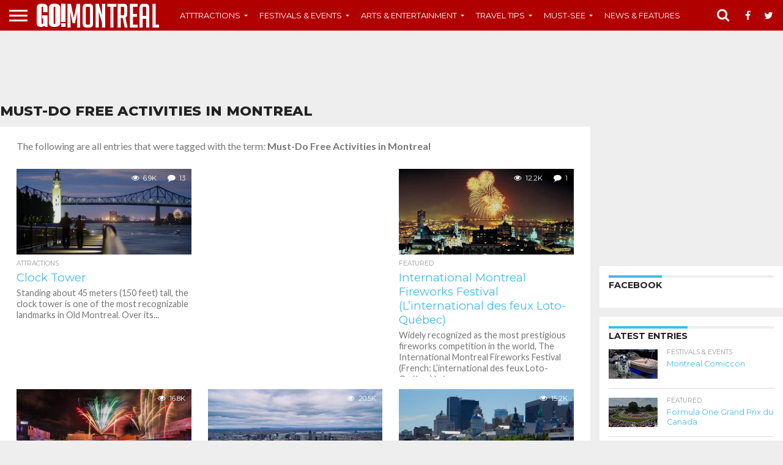

--- FILE ---
content_type: text/html; charset=UTF-8
request_url: https://gotourismguides.com/montreal/tag/must-do-free-activities/
body_size: 21839
content:
<!DOCTYPE html>
<html lang="en-US">
   <head>
      <meta charset="UTF-8" >
      <meta name="viewport" id="viewport" content="width=device-width, initial-scale=1.0, maximum-scale=1.0, minimum-scale=1.0, user-scalable=no" />
      <title>Must-Do Free Activities in Montreal Archives - Go! Montreal Tourism Guide</title>
      <link rel='stylesheet' id='mvp-reset-css'  href='https://gotourismguides.com/montreal/wp-content/themes/gotourism-v1/css/reset.css?ver=4.4.2' type='text/css' media='all' />
      <link rel='stylesheet' id='mvp-fontawesome-css'  href='https://gotourismguides.com/montreal/wp-content/themes/gotourism-v1/framework/font-awesome/css/font-awesome.css?ver=4.4.2' type='text/css' media='all' />
      <link rel='stylesheet' id='mvp-style-css'  href='https://gotourismguides.com/montreal/wp-content/themes/gotourism-v1/style.css?ver=4.4.2' type='text/css' media='all' />
      <link rel='stylesheet' id='mvp-default-layout'  href='https://gotourismguides.com/montreal/wp-content/themes/gotourism-v1/css/layout_default.css' type='text/css' media='all' />
            <!--[if lt IE 10]>
      <link rel='stylesheet' id='mvp-iecss-css'  href='https://gotourismguides.com/montreal/wp-content/themes/gotourism-v1/css/iecss.css?ver=4.4.2' type='text/css' media='all' />
      <![endif]-->
      <link rel='stylesheet' id='mvp-media-queries-css'  href='https://gotourismguides.com/montreal/wp-content/themes/gotourism-v1/css/media-queries.css?ver=4.4.2' type='text/css' media='all' />
      <link rel='stylesheet' id='studio-fonts-css'  href='https://fonts.googleapis.com/css?family=Oswald%3A400%2C700%7CLato%3A400%2C700%7CWork+Sans%3A900%7CMontserrat%3A400%2C700%7COpen+Sans%3A800%7CPlayfair+Display%3A400%2C700%2C900%7CQuicksand%7CRaleway%3A200%2C400%2C700%7CRoboto+Slab%3A400%2C700%26subset%3Dlatin%2Clatin-ext&#038;ver=1.0.0' type='text/css' media='all' />
                  
		<!-- favicons -->
		<link rel="apple-touch-icon" sizes="57x57" href="https://gotourismguides.com/montreal/wp-content/themes/gotourism-v1/img/apple-icon-57x57.png">
		<link rel="apple-touch-icon" sizes="60x60" href="https://gotourismguides.com/montreal/wp-content/themes/gotourism-v1/img/apple-icon-60x60.png">
		<link rel="apple-touch-icon" sizes="72x72" href="https://gotourismguides.com/montreal/wp-content/themes/gotourism-v1/img/apple-icon-72x72.png">
		<link rel="apple-touch-icon" sizes="76x76" href="https://gotourismguides.com/montreal/wp-content/themes/gotourism-v1/img/apple-icon-76x76.png">
		<link rel="apple-touch-icon" sizes="114x114" href="https://gotourismguides.com/montreal/wp-content/themes/gotourism-v1/img/apple-icon-114x114.png">
		<link rel="apple-touch-icon" sizes="120x120" href="https://gotourismguides.com/montreal/wp-content/themes/gotourism-v1/img/apple-icon-120x120.png">
		<link rel="apple-touch-icon" sizes="144x144" href="https://gotourismguides.com/montreal/wp-content/themes/gotourism-v1/img/apple-icon-144x144.png">
		<link rel="apple-touch-icon" sizes="152x152" href="https://gotourismguides.com/montreal/wp-content/themes/gotourism-v1/img/apple-icon-152x152.png">
		<link rel="apple-touch-icon" sizes="180x180" href="https://gotourismguides.com/montreal/wp-content/themes/gotourism-v1/img/apple-icon-180x180.png">
		<link rel="icon" type="image/png" sizes="192x192"  href="https://gotourismguides.com/montreal/wp-content/themes/gotourism-v1/img/android-icon-192x192.png">
		<link rel="icon" type="image/png" sizes="32x32" href="https://gotourismguides.com/montreal/wp-content/themes/gotourism-v1/img/favicon-32x32.png">
		<link rel="icon" type="image/png" sizes="96x96" href="https://gotourismguides.com/montreal/wp-content/themes/gotourism-v1/img/favicon-96x96.png">
		<link rel="icon" type="image/png" sizes="16x16" href="https://gotourismguides.com/montreal/wp-content/themes/gotourism-v1/img/favicon-16x16.png">
		<link rel="manifest" href="https://gotourismguides.com/montreal/wp-content/themes/gotourism-v1/img/manifest.json">
		<meta name="msapplication-TileColor" content="#ffffff">
		<meta name="msapplication-TileImage" content="https://gotourismguides.com/montreal/wp-content/themes/gotourism-v1/img/ms-icon-144x144.png">
	  
	  
      <link rel="pingback" href="https://gotourismguides.com/montreal/xmlrpc.php" />
      <!-- HEAD START -->
      <meta name='robots' content='index, follow, max-image-preview:large, max-snippet:-1, max-video-preview:-1' />
	<style>img:is([sizes="auto" i], [sizes^="auto," i]) { contain-intrinsic-size: 3000px 1500px }</style>
	
	<!-- This site is optimized with the Yoast SEO plugin v24.9 - https://yoast.com/wordpress/plugins/seo/ -->
	<link rel="canonical" href="https://gotourismguides.com/montreal/tag/must-do-free-activities/" />
	<meta property="og:locale" content="en_US" />
	<meta property="og:type" content="article" />
	<meta property="og:title" content="Must-Do Free Activities in Montreal Archives - Go! Montreal Tourism Guide" />
	<meta property="og:url" content="https://gotourismguides.com/montreal/tag/must-do-free-activities/" />
	<meta property="og:site_name" content="Go! Montreal Tourism Guide" />
	<meta name="twitter:card" content="summary_large_image" />
	<script type="application/ld+json" class="yoast-schema-graph">{"@context":"https://schema.org","@graph":[{"@type":"CollectionPage","@id":"https://gotourismguides.com/montreal/tag/must-do-free-activities/","url":"https://gotourismguides.com/montreal/tag/must-do-free-activities/","name":"Must-Do Free Activities in Montreal Archives - Go! Montreal Tourism Guide","isPartOf":{"@id":"https://gotourismguides.com/montreal/#website"},"primaryImageOfPage":{"@id":"https://gotourismguides.com/montreal/tag/must-do-free-activities/#primaryimage"},"image":{"@id":"https://gotourismguides.com/montreal/tag/must-do-free-activities/#primaryimage"},"thumbnailUrl":"https://gotourismguides.com/montreal/wp-content/uploads/montreal-old-port-summer.jpg","breadcrumb":{"@id":"https://gotourismguides.com/montreal/tag/must-do-free-activities/#breadcrumb"},"inLanguage":"en-US"},{"@type":"ImageObject","inLanguage":"en-US","@id":"https://gotourismguides.com/montreal/tag/must-do-free-activities/#primaryimage","url":"https://gotourismguides.com/montreal/wp-content/uploads/montreal-old-port-summer.jpg","contentUrl":"https://gotourismguides.com/montreal/wp-content/uploads/montreal-old-port-summer.jpg","width":1600,"height":1070},{"@type":"BreadcrumbList","@id":"https://gotourismguides.com/montreal/tag/must-do-free-activities/#breadcrumb","itemListElement":[{"@type":"ListItem","position":1,"name":"Home","item":"https://gotourismguides.com/montreal/"},{"@type":"ListItem","position":2,"name":"Must-Do Free Activities in Montreal"}]},{"@type":"WebSite","@id":"https://gotourismguides.com/montreal/#website","url":"https://gotourismguides.com/montreal/","name":"Go! Montreal Tourism Guide","description":"Montreal Tourist Guide from Go! Travel Guides","potentialAction":[{"@type":"SearchAction","target":{"@type":"EntryPoint","urlTemplate":"https://gotourismguides.com/montreal/?s={search_term_string}"},"query-input":{"@type":"PropertyValueSpecification","valueRequired":true,"valueName":"search_term_string"}}],"inLanguage":"en-US"}]}</script>
	<!-- / Yoast SEO plugin. -->


<link rel="alternate" type="application/rss+xml" title="Go! Montreal Tourism Guide &raquo; Must-Do Free Activities in Montreal Tag Feed" href="https://gotourismguides.com/montreal/tag/must-do-free-activities/feed/" />
<script type="text/javascript">
/* <![CDATA[ */
window._wpemojiSettings = {"baseUrl":"https:\/\/s.w.org\/images\/core\/emoji\/16.0.1\/72x72\/","ext":".png","svgUrl":"https:\/\/s.w.org\/images\/core\/emoji\/16.0.1\/svg\/","svgExt":".svg","source":{"concatemoji":"https:\/\/gotourismguides.com\/montreal\/wp-includes\/js\/wp-emoji-release.min.js?ver=6.8.3"}};
/*! This file is auto-generated */
!function(s,n){var o,i,e;function c(e){try{var t={supportTests:e,timestamp:(new Date).valueOf()};sessionStorage.setItem(o,JSON.stringify(t))}catch(e){}}function p(e,t,n){e.clearRect(0,0,e.canvas.width,e.canvas.height),e.fillText(t,0,0);var t=new Uint32Array(e.getImageData(0,0,e.canvas.width,e.canvas.height).data),a=(e.clearRect(0,0,e.canvas.width,e.canvas.height),e.fillText(n,0,0),new Uint32Array(e.getImageData(0,0,e.canvas.width,e.canvas.height).data));return t.every(function(e,t){return e===a[t]})}function u(e,t){e.clearRect(0,0,e.canvas.width,e.canvas.height),e.fillText(t,0,0);for(var n=e.getImageData(16,16,1,1),a=0;a<n.data.length;a++)if(0!==n.data[a])return!1;return!0}function f(e,t,n,a){switch(t){case"flag":return n(e,"\ud83c\udff3\ufe0f\u200d\u26a7\ufe0f","\ud83c\udff3\ufe0f\u200b\u26a7\ufe0f")?!1:!n(e,"\ud83c\udde8\ud83c\uddf6","\ud83c\udde8\u200b\ud83c\uddf6")&&!n(e,"\ud83c\udff4\udb40\udc67\udb40\udc62\udb40\udc65\udb40\udc6e\udb40\udc67\udb40\udc7f","\ud83c\udff4\u200b\udb40\udc67\u200b\udb40\udc62\u200b\udb40\udc65\u200b\udb40\udc6e\u200b\udb40\udc67\u200b\udb40\udc7f");case"emoji":return!a(e,"\ud83e\udedf")}return!1}function g(e,t,n,a){var r="undefined"!=typeof WorkerGlobalScope&&self instanceof WorkerGlobalScope?new OffscreenCanvas(300,150):s.createElement("canvas"),o=r.getContext("2d",{willReadFrequently:!0}),i=(o.textBaseline="top",o.font="600 32px Arial",{});return e.forEach(function(e){i[e]=t(o,e,n,a)}),i}function t(e){var t=s.createElement("script");t.src=e,t.defer=!0,s.head.appendChild(t)}"undefined"!=typeof Promise&&(o="wpEmojiSettingsSupports",i=["flag","emoji"],n.supports={everything:!0,everythingExceptFlag:!0},e=new Promise(function(e){s.addEventListener("DOMContentLoaded",e,{once:!0})}),new Promise(function(t){var n=function(){try{var e=JSON.parse(sessionStorage.getItem(o));if("object"==typeof e&&"number"==typeof e.timestamp&&(new Date).valueOf()<e.timestamp+604800&&"object"==typeof e.supportTests)return e.supportTests}catch(e){}return null}();if(!n){if("undefined"!=typeof Worker&&"undefined"!=typeof OffscreenCanvas&&"undefined"!=typeof URL&&URL.createObjectURL&&"undefined"!=typeof Blob)try{var e="postMessage("+g.toString()+"("+[JSON.stringify(i),f.toString(),p.toString(),u.toString()].join(",")+"));",a=new Blob([e],{type:"text/javascript"}),r=new Worker(URL.createObjectURL(a),{name:"wpTestEmojiSupports"});return void(r.onmessage=function(e){c(n=e.data),r.terminate(),t(n)})}catch(e){}c(n=g(i,f,p,u))}t(n)}).then(function(e){for(var t in e)n.supports[t]=e[t],n.supports.everything=n.supports.everything&&n.supports[t],"flag"!==t&&(n.supports.everythingExceptFlag=n.supports.everythingExceptFlag&&n.supports[t]);n.supports.everythingExceptFlag=n.supports.everythingExceptFlag&&!n.supports.flag,n.DOMReady=!1,n.readyCallback=function(){n.DOMReady=!0}}).then(function(){return e}).then(function(){var e;n.supports.everything||(n.readyCallback(),(e=n.source||{}).concatemoji?t(e.concatemoji):e.wpemoji&&e.twemoji&&(t(e.twemoji),t(e.wpemoji)))}))}((window,document),window._wpemojiSettings);
/* ]]> */
</script>
<style id='wp-emoji-styles-inline-css' type='text/css'>

	img.wp-smiley, img.emoji {
		display: inline !important;
		border: none !important;
		box-shadow: none !important;
		height: 1em !important;
		width: 1em !important;
		margin: 0 0.07em !important;
		vertical-align: -0.1em !important;
		background: none !important;
		padding: 0 !important;
	}
</style>
<link rel='stylesheet' id='wp-block-library-css' href='https://gotourismguides.com/montreal/wp-includes/css/dist/block-library/style.min.css?ver=6.8.3' type='text/css' media='all' />
<style id='classic-theme-styles-inline-css' type='text/css'>
/*! This file is auto-generated */
.wp-block-button__link{color:#fff;background-color:#32373c;border-radius:9999px;box-shadow:none;text-decoration:none;padding:calc(.667em + 2px) calc(1.333em + 2px);font-size:1.125em}.wp-block-file__button{background:#32373c;color:#fff;text-decoration:none}
</style>
<style id='global-styles-inline-css' type='text/css'>
:root{--wp--preset--aspect-ratio--square: 1;--wp--preset--aspect-ratio--4-3: 4/3;--wp--preset--aspect-ratio--3-4: 3/4;--wp--preset--aspect-ratio--3-2: 3/2;--wp--preset--aspect-ratio--2-3: 2/3;--wp--preset--aspect-ratio--16-9: 16/9;--wp--preset--aspect-ratio--9-16: 9/16;--wp--preset--color--black: #000000;--wp--preset--color--cyan-bluish-gray: #abb8c3;--wp--preset--color--white: #ffffff;--wp--preset--color--pale-pink: #f78da7;--wp--preset--color--vivid-red: #cf2e2e;--wp--preset--color--luminous-vivid-orange: #ff6900;--wp--preset--color--luminous-vivid-amber: #fcb900;--wp--preset--color--light-green-cyan: #7bdcb5;--wp--preset--color--vivid-green-cyan: #00d084;--wp--preset--color--pale-cyan-blue: #8ed1fc;--wp--preset--color--vivid-cyan-blue: #0693e3;--wp--preset--color--vivid-purple: #9b51e0;--wp--preset--gradient--vivid-cyan-blue-to-vivid-purple: linear-gradient(135deg,rgba(6,147,227,1) 0%,rgb(155,81,224) 100%);--wp--preset--gradient--light-green-cyan-to-vivid-green-cyan: linear-gradient(135deg,rgb(122,220,180) 0%,rgb(0,208,130) 100%);--wp--preset--gradient--luminous-vivid-amber-to-luminous-vivid-orange: linear-gradient(135deg,rgba(252,185,0,1) 0%,rgba(255,105,0,1) 100%);--wp--preset--gradient--luminous-vivid-orange-to-vivid-red: linear-gradient(135deg,rgba(255,105,0,1) 0%,rgb(207,46,46) 100%);--wp--preset--gradient--very-light-gray-to-cyan-bluish-gray: linear-gradient(135deg,rgb(238,238,238) 0%,rgb(169,184,195) 100%);--wp--preset--gradient--cool-to-warm-spectrum: linear-gradient(135deg,rgb(74,234,220) 0%,rgb(151,120,209) 20%,rgb(207,42,186) 40%,rgb(238,44,130) 60%,rgb(251,105,98) 80%,rgb(254,248,76) 100%);--wp--preset--gradient--blush-light-purple: linear-gradient(135deg,rgb(255,206,236) 0%,rgb(152,150,240) 100%);--wp--preset--gradient--blush-bordeaux: linear-gradient(135deg,rgb(254,205,165) 0%,rgb(254,45,45) 50%,rgb(107,0,62) 100%);--wp--preset--gradient--luminous-dusk: linear-gradient(135deg,rgb(255,203,112) 0%,rgb(199,81,192) 50%,rgb(65,88,208) 100%);--wp--preset--gradient--pale-ocean: linear-gradient(135deg,rgb(255,245,203) 0%,rgb(182,227,212) 50%,rgb(51,167,181) 100%);--wp--preset--gradient--electric-grass: linear-gradient(135deg,rgb(202,248,128) 0%,rgb(113,206,126) 100%);--wp--preset--gradient--midnight: linear-gradient(135deg,rgb(2,3,129) 0%,rgb(40,116,252) 100%);--wp--preset--font-size--small: 13px;--wp--preset--font-size--medium: 20px;--wp--preset--font-size--large: 36px;--wp--preset--font-size--x-large: 42px;--wp--preset--spacing--20: 0.44rem;--wp--preset--spacing--30: 0.67rem;--wp--preset--spacing--40: 1rem;--wp--preset--spacing--50: 1.5rem;--wp--preset--spacing--60: 2.25rem;--wp--preset--spacing--70: 3.38rem;--wp--preset--spacing--80: 5.06rem;--wp--preset--shadow--natural: 6px 6px 9px rgba(0, 0, 0, 0.2);--wp--preset--shadow--deep: 12px 12px 50px rgba(0, 0, 0, 0.4);--wp--preset--shadow--sharp: 6px 6px 0px rgba(0, 0, 0, 0.2);--wp--preset--shadow--outlined: 6px 6px 0px -3px rgba(255, 255, 255, 1), 6px 6px rgba(0, 0, 0, 1);--wp--preset--shadow--crisp: 6px 6px 0px rgba(0, 0, 0, 1);}:where(.is-layout-flex){gap: 0.5em;}:where(.is-layout-grid){gap: 0.5em;}body .is-layout-flex{display: flex;}.is-layout-flex{flex-wrap: wrap;align-items: center;}.is-layout-flex > :is(*, div){margin: 0;}body .is-layout-grid{display: grid;}.is-layout-grid > :is(*, div){margin: 0;}:where(.wp-block-columns.is-layout-flex){gap: 2em;}:where(.wp-block-columns.is-layout-grid){gap: 2em;}:where(.wp-block-post-template.is-layout-flex){gap: 1.25em;}:where(.wp-block-post-template.is-layout-grid){gap: 1.25em;}.has-black-color{color: var(--wp--preset--color--black) !important;}.has-cyan-bluish-gray-color{color: var(--wp--preset--color--cyan-bluish-gray) !important;}.has-white-color{color: var(--wp--preset--color--white) !important;}.has-pale-pink-color{color: var(--wp--preset--color--pale-pink) !important;}.has-vivid-red-color{color: var(--wp--preset--color--vivid-red) !important;}.has-luminous-vivid-orange-color{color: var(--wp--preset--color--luminous-vivid-orange) !important;}.has-luminous-vivid-amber-color{color: var(--wp--preset--color--luminous-vivid-amber) !important;}.has-light-green-cyan-color{color: var(--wp--preset--color--light-green-cyan) !important;}.has-vivid-green-cyan-color{color: var(--wp--preset--color--vivid-green-cyan) !important;}.has-pale-cyan-blue-color{color: var(--wp--preset--color--pale-cyan-blue) !important;}.has-vivid-cyan-blue-color{color: var(--wp--preset--color--vivid-cyan-blue) !important;}.has-vivid-purple-color{color: var(--wp--preset--color--vivid-purple) !important;}.has-black-background-color{background-color: var(--wp--preset--color--black) !important;}.has-cyan-bluish-gray-background-color{background-color: var(--wp--preset--color--cyan-bluish-gray) !important;}.has-white-background-color{background-color: var(--wp--preset--color--white) !important;}.has-pale-pink-background-color{background-color: var(--wp--preset--color--pale-pink) !important;}.has-vivid-red-background-color{background-color: var(--wp--preset--color--vivid-red) !important;}.has-luminous-vivid-orange-background-color{background-color: var(--wp--preset--color--luminous-vivid-orange) !important;}.has-luminous-vivid-amber-background-color{background-color: var(--wp--preset--color--luminous-vivid-amber) !important;}.has-light-green-cyan-background-color{background-color: var(--wp--preset--color--light-green-cyan) !important;}.has-vivid-green-cyan-background-color{background-color: var(--wp--preset--color--vivid-green-cyan) !important;}.has-pale-cyan-blue-background-color{background-color: var(--wp--preset--color--pale-cyan-blue) !important;}.has-vivid-cyan-blue-background-color{background-color: var(--wp--preset--color--vivid-cyan-blue) !important;}.has-vivid-purple-background-color{background-color: var(--wp--preset--color--vivid-purple) !important;}.has-black-border-color{border-color: var(--wp--preset--color--black) !important;}.has-cyan-bluish-gray-border-color{border-color: var(--wp--preset--color--cyan-bluish-gray) !important;}.has-white-border-color{border-color: var(--wp--preset--color--white) !important;}.has-pale-pink-border-color{border-color: var(--wp--preset--color--pale-pink) !important;}.has-vivid-red-border-color{border-color: var(--wp--preset--color--vivid-red) !important;}.has-luminous-vivid-orange-border-color{border-color: var(--wp--preset--color--luminous-vivid-orange) !important;}.has-luminous-vivid-amber-border-color{border-color: var(--wp--preset--color--luminous-vivid-amber) !important;}.has-light-green-cyan-border-color{border-color: var(--wp--preset--color--light-green-cyan) !important;}.has-vivid-green-cyan-border-color{border-color: var(--wp--preset--color--vivid-green-cyan) !important;}.has-pale-cyan-blue-border-color{border-color: var(--wp--preset--color--pale-cyan-blue) !important;}.has-vivid-cyan-blue-border-color{border-color: var(--wp--preset--color--vivid-cyan-blue) !important;}.has-vivid-purple-border-color{border-color: var(--wp--preset--color--vivid-purple) !important;}.has-vivid-cyan-blue-to-vivid-purple-gradient-background{background: var(--wp--preset--gradient--vivid-cyan-blue-to-vivid-purple) !important;}.has-light-green-cyan-to-vivid-green-cyan-gradient-background{background: var(--wp--preset--gradient--light-green-cyan-to-vivid-green-cyan) !important;}.has-luminous-vivid-amber-to-luminous-vivid-orange-gradient-background{background: var(--wp--preset--gradient--luminous-vivid-amber-to-luminous-vivid-orange) !important;}.has-luminous-vivid-orange-to-vivid-red-gradient-background{background: var(--wp--preset--gradient--luminous-vivid-orange-to-vivid-red) !important;}.has-very-light-gray-to-cyan-bluish-gray-gradient-background{background: var(--wp--preset--gradient--very-light-gray-to-cyan-bluish-gray) !important;}.has-cool-to-warm-spectrum-gradient-background{background: var(--wp--preset--gradient--cool-to-warm-spectrum) !important;}.has-blush-light-purple-gradient-background{background: var(--wp--preset--gradient--blush-light-purple) !important;}.has-blush-bordeaux-gradient-background{background: var(--wp--preset--gradient--blush-bordeaux) !important;}.has-luminous-dusk-gradient-background{background: var(--wp--preset--gradient--luminous-dusk) !important;}.has-pale-ocean-gradient-background{background: var(--wp--preset--gradient--pale-ocean) !important;}.has-electric-grass-gradient-background{background: var(--wp--preset--gradient--electric-grass) !important;}.has-midnight-gradient-background{background: var(--wp--preset--gradient--midnight) !important;}.has-small-font-size{font-size: var(--wp--preset--font-size--small) !important;}.has-medium-font-size{font-size: var(--wp--preset--font-size--medium) !important;}.has-large-font-size{font-size: var(--wp--preset--font-size--large) !important;}.has-x-large-font-size{font-size: var(--wp--preset--font-size--x-large) !important;}
:where(.wp-block-post-template.is-layout-flex){gap: 1.25em;}:where(.wp-block-post-template.is-layout-grid){gap: 1.25em;}
:where(.wp-block-columns.is-layout-flex){gap: 2em;}:where(.wp-block-columns.is-layout-grid){gap: 2em;}
:root :where(.wp-block-pullquote){font-size: 1.5em;line-height: 1.6;}
</style>
<link rel='stylesheet' id='ye_dynamic-css' href='https://gotourismguides.com/montreal/wp-content/plugins/youtube-embed/css/main.min.css?ver=5.3' type='text/css' media='all' />
<style id='akismet-widget-style-inline-css' type='text/css'>

			.a-stats {
				--akismet-color-mid-green: #357b49;
				--akismet-color-white: #fff;
				--akismet-color-light-grey: #f6f7f7;

				max-width: 350px;
				width: auto;
			}

			.a-stats * {
				all: unset;
				box-sizing: border-box;
			}

			.a-stats strong {
				font-weight: 600;
			}

			.a-stats a.a-stats__link,
			.a-stats a.a-stats__link:visited,
			.a-stats a.a-stats__link:active {
				background: var(--akismet-color-mid-green);
				border: none;
				box-shadow: none;
				border-radius: 8px;
				color: var(--akismet-color-white);
				cursor: pointer;
				display: block;
				font-family: -apple-system, BlinkMacSystemFont, 'Segoe UI', 'Roboto', 'Oxygen-Sans', 'Ubuntu', 'Cantarell', 'Helvetica Neue', sans-serif;
				font-weight: 500;
				padding: 12px;
				text-align: center;
				text-decoration: none;
				transition: all 0.2s ease;
			}

			/* Extra specificity to deal with TwentyTwentyOne focus style */
			.widget .a-stats a.a-stats__link:focus {
				background: var(--akismet-color-mid-green);
				color: var(--akismet-color-white);
				text-decoration: none;
			}

			.a-stats a.a-stats__link:hover {
				filter: brightness(110%);
				box-shadow: 0 4px 12px rgba(0, 0, 0, 0.06), 0 0 2px rgba(0, 0, 0, 0.16);
			}

			.a-stats .count {
				color: var(--akismet-color-white);
				display: block;
				font-size: 1.5em;
				line-height: 1.4;
				padding: 0 13px;
				white-space: nowrap;
			}
		
</style>
<link rel='stylesheet' id='wp-pagenavi-css' href='https://gotourismguides.com/montreal/wp-content/plugins/wp-pagenavi/pagenavi-css.css?ver=2.70' type='text/css' media='all' />
<script type="text/javascript" src="https://gotourismguides.com/montreal/wp-includes/js/jquery/jquery.min.js?ver=3.7.1" id="jquery-core-js"></script>
<script type="text/javascript" src="https://gotourismguides.com/montreal/wp-includes/js/jquery/jquery-migrate.min.js?ver=3.4.1" id="jquery-migrate-js"></script>
<link rel="https://api.w.org/" href="https://gotourismguides.com/montreal/wp-json/" /><link rel="alternate" title="JSON" type="application/json" href="https://gotourismguides.com/montreal/wp-json/wp/v2/tags/25" /><link rel="EditURI" type="application/rsd+xml" title="RSD" href="https://gotourismguides.com/montreal/xmlrpc.php?rsd" />
<meta name="generator" content="WordPress 6.8.3" />
<style type="text/css">.broken_link, a.broken_link {
	text-decoration: line-through;
}</style>      <!-- HEAD END -->
		
	<!-- Google tag (gtag.js) GA4 -->
	<script async src="https://www.googletagmanager.com/gtag/js?id=G-V6QMW45ND3"></script>
	<script>
	  window.dataLayer = window.dataLayer || [];
	  function gtag(){dataLayer.push(arguments);}
	  gtag('js', new Date());

	  gtag('config', 'G-V6QMW45ND3');
	</script>

   </head>
   <body class="single single-post postid-269 single-format-standard custom-background">
      <div id="site" class="left relative">
      <div id="site-wrap" class="left relative">
      <div id="fly-wrap">
         <div class="fly-wrap-out">
            <div class="fly-side-wrap">
               <ul class="fly-bottom-soc left relative">
                  <li class="fb-soc">
                     <a href="https://www.facebook.com/" target="_blank">
                     <i class="fa fa-facebook-square fa-2"></i>
                     </a>
                  </li>
                  <li class="twit-soc">
                     <a href="https://www.twitter.com/" target="_blank">
                     <i class="fa fa-twitter fa-2"></i>
                     </a>
                  </li>
                  <li class="pin-soc">
                     <a href="https://www.pinterest.com/" target="_blank">
                     <i class="fa fa-pinterest fa-2"></i>
                     </a>
                  </li>
                  <li class="goog-soc">
                     <a href="https://plus.google.com/" target="_blank">
                     <i class="fa fa-google-plus fa-2"></i>
                     </a>
                  </li>
                  <li class="rss-soc">
                     <a href="https://gotourismguides.com/montreal/feed/rss/" target="_blank">
                     <i class="fa fa-rss fa-2"></i>
                     </a>
                  </li>
               </ul>
            </div>
            <!--fly-side-wrap-->
            <div class="fly-wrap-in">
               <div id="fly-menu-wrap">
                  <nav class="fly-nav-menu left relative">
                     <div class="menu-main-menu-container">
                        <ul id="menu-main-menu" class="menu">
                           <li id="menu-item-165" class="menu-item menu-item-type-custom menu-item-object-custom menu-item-home menu-item-165"><a href="https://gotourismguides.com/montreal/">Home</a></li>
						   <li id="menu-item-240" class="menu-item menu-item-type-post_type menu-item-object-page menu-item-240 menu-item-has-children"><a href="https://gotourismguides.com/montreal/category/attractions">Atttractions</a>
						   <ul class="sub-menu">
								<li id="menu-item-1830" class="menu-item menu-item-type-post_type menu-item-object-page menu-item-1830"><a href="https://gotourismguides.com/montreal/tag/landmarks">Landmarks</a></li>
								<li id="menu-item-1830" class="menu-item menu-item-type-post_type menu-item-object-page menu-item-1830"><a href="https://gotourismguides.com/montreal/attractions-map/">Attractions Map</a></li>
							</ul>					
							</li>
                           <li id="menu-item-10" class="menu-item menu-item-type-custom menu-item-object-custom">
                              <a href="https://gotourismguides.com/montreal/category/festivals-events">Festivals & Events</a>
                           </li>
                           <li id="menu-item-170" class="mega-dropdown menu-item menu-item-type-taxonomy menu-item-object-category menu-item-170 menu-item-has-children"><a href="https://gotourismguides.com/montreal/category/arts-entertainment/">Arts & Entertainment</a>
								<ul class="sub-menu">
									<li class="menu-item menu-item-type-post_type menu-item-object-page menu-item-1830"><a href="https://gotourismguides.com/montreal/tag/museums">Museums</a></li>
									<li class="menu-item menu-item-type-post_type menu-item-object-page menu-item-1830"><a href="https://gotourismguides.com/montreal/tag/professional-sports">Professional Sports</a></li>
								</ul>
						   </li>
                           <li id="menu-item-240" class="menu-item menu-item-type-post_type menu-item-object-page menu-item-240 menu-item-has-children"><a href="https://gotourismguides.com/montreal/category/travel-tips">Travel Tips</a>
								<ul class="sub-menu">
									<li id="menu-item-1830" class="menu-item menu-item-type-post_type menu-item-object-page menu-item-1830"><a href="https://gotourismguides.com/montreal/category/maps">Maps</a></li>
								</ul>
						   </li>
						   <li id="menu-item-240" class="menu-item menu-item-type-post_type menu-item-object-page menu-item-240"><a href="https://gotourismguides.com/montreal/category/must-see">Must See</a></li>

                        </ul>
                     </div>
                  </nav>
               </div>
               <!--fly-menu-wrap-->
            </div>
            <!--fly-wrap-in-->
         </div>
         <!--fly-wrap-out-->
      </div>
      <!--fly-wrap-->			
      <div id="head-main-wrap" class="left relative">
         <div id="head-main-top" class="left relative">
         </div>
         <!--head-main-top-->
         <div id="main-nav-wrap">
            <div class="nav-out">
               <div class="nav-in">
                  <div id="main-nav-cont" class="left" itemscope itemtype="https://schema.org/Organization">
                     <div class="nav-logo-out">
                        <div class="nav-left-wrap left relative">
                           <div class="fly-but-wrap left relative">
                              <span></span>
                              <span></span>
                              <span></span>
                              <span></span>
                           </div>
                           <!--fly-but-wrap-->
                           <div class="nav-logo left">
                              <h1>
                                 <a itemprop="url" href="https://gotourismguides.com/montreal/"><img itemprop="logo" src="https://gotourismguides.com/montreal/wp-content/themes/gotourism-v1/img/logo-nav.png" alt="Go! Montreal Tourism Guide" /></a>
                              </h1>
                           </div>
                           <!--nav-logo-->
                        </div>
                        <!--nav-left-wrap-->
                        <div class="nav-logo-in">
                           <div class="nav-menu-out">
                              <div class="nav-menu-in">
                                 <nav class="main-menu-wrap left">
                                    <div class="menu-main-menu-container">
                                       <ul id="menu-main-menu-1" class="menu">
                                          
                                          <li class="menu-item menu-item-type-custom menu-item-object-custom menu-item-has-children menu-item-10">
                                             <a href="https://gotourismguides.com/montreal/category/attractions">Atttractions</a>
											 <ul class="sub-menu">
												<li class="menu-item menu-item-type-taxonomy menu-item-object-category current-post-ancestor current-menu-parent current-post-parent menu-item-166"><a href="https://gotourismguides.com/montreal/tag/must-see-attractions">Must See Attractions</a></li>
												<li class="menu-item menu-item-type-taxonomy menu-item-object-category current-post-ancestor current-menu-parent current-post-parent menu-item-166"><a href="https://gotourismguides.com/montreal/attractions-map/">Attractions Map</a></li>
												<li class="menu-item menu-item-type-taxonomy menu-item-object-category current-post-ancestor current-menu-parent current-post-parent menu-item-166"><a href="https://gotourismguides.com/montreal/tag/landmarks">Landmarks</a></li>
												<li class="menu-item menu-item-type-taxonomy menu-item-object-category current-post-ancestor current-menu-parent current-post-parent menu-item-166"><a href="https://gotourismguides.com/montreal/tag/museums">Museums</a></li>
												<li class="menu-item menu-item-type-taxonomy menu-item-object-category current-post-ancestor current-menu-parent current-post-parent menu-item-166"><a href="https://gotourismguides.com/montreal/tag/parks-green-spaces">Parks & Green Spaces</a></li>
												
											</ul>
                                          </li>
                                          <li class="menu-item menu-item-type-custom menu-item-object-custom menu-item-has-children menu-item-11">
                                             <a href="https://gotourismguides.com/montreal/category/festivals-events">Festivals & Events</a>
											 <ul class="sub-menu">
												<li class="menu-item menu-item-type-taxonomy menu-item-object-category current-post-ancestor current-menu-parent current-post-parent menu-item-166"><a href="https://gotourismguides.com/montreal/tag/must-see-festivals-events">Must See Festivals & Events</a></li>
												<li class="menu-item menu-item-type-taxonomy menu-item-object-category current-post-ancestor current-menu-parent current-post-parent menu-item-166"><a href="https://gotourismguides.com/montreal/tag/summer-festivals">Summer Festivals</a></li>
												<li class="menu-item menu-item-type-taxonomy menu-item-object-category current-post-ancestor current-menu-parent current-post-parent menu-item-166"><a href="https://gotourismguides.com/montreal/tag/winter-festivals">Winter Festivals</a></li>
												<li class="menu-item menu-item-type-taxonomy menu-item-object-category current-post-ancestor current-menu-parent current-post-parent menu-item-166"><a href="https://gotourismguides.com/montreal/category/events-calendar">Events Calendar</a></li>
												<li class="menu-item menu-item-type-taxonomy menu-item-object-category current-post-ancestor current-menu-parent current-post-parent menu-item-166"><a href="https://gotourismguides.com/montreal/tag/cultural-events">Cultural Events</a></li>
												<li class="menu-item menu-item-type-taxonomy menu-item-object-category current-post-ancestor current-menu-parent current-post-parent menu-item-166"><a href="https://gotourismguides.com/montreal/tag/music-festivals">Music Festivals</a></li>
											</ul>
                                          </li>
										  <li class="menu-item menu-item-type-custom menu-item-object-custom menu-item-has-children menu-item-11">
                                             <a href="https://gotourismguides.com/montreal/category/arts-entertainment">Arts & Entertainment</a>
											 <ul class="sub-menu">
                                                <li class="menu-item menu-item-type-taxonomy menu-item-object-category current-post-ancestor current-menu-parent current-post-parent menu-item-166"><a href="https://gotourismguides.com/montreal/tag/museums">Museums</a></li>
												<li class="menu-item menu-item-type-taxonomy menu-item-object-category current-post-ancestor current-menu-parent current-post-parent menu-item-166"><a href="https://gotourismguides.com/montreal/tag/professional-sports">Professional Sports</a></li>
											</ul>
                                          </li>
										  <li class="menu-item menu-item-type-custom menu-item-object-custom menu-item-has-children menu-item-11 menu-item-has-children">
                                             <a href="https://gotourismguides.com/montreal/category/travel-tips">Travel Tips</a>
											 <ul class="sub-menu">
												<li class="menu-item menu-item-type-taxonomy menu-item-object-category current-post-ancestor current-menu-parent current-post-parent menu-item-166"><a href="https://gotourismguides.com/montreal/category/events-calendar">Events Calendar</a></li>
                                                <li class="menu-item menu-item-type-taxonomy menu-item-object-category current-post-ancestor current-menu-parent current-post-parent menu-item-166"><a href="https://gotourismguides.com/montreal/category/maps">Maps</a></li>
												<li class="menu-item menu-item-type-taxonomy menu-item-object-category current-post-ancestor current-menu-parent current-post-parent menu-item-166"><a href="https://gotourismguides.com/montreal/tag/discount-passes">Discount Passes</a></li>
											</ul>
                                          </li>
										  <li class="menu-item menu-item-type-custom menu-item-object-custom menu-item-has-children menu-item-11">
                                             <a href="https://gotourismguides.com/montreal/category/must-see">Must-See</a>
											 <ul class="sub-menu">
                                                <li class="menu-item menu-item-type-taxonomy menu-item-object-category current-post-ancestor current-menu-parent current-post-parent menu-item-166"><a href="https://gotourismguides.com/montreal/tag/must-see-attractions">Must See Attractions</a></li>
												<li class="menu-item menu-item-type-taxonomy menu-item-object-category current-post-ancestor current-menu-parent current-post-parent menu-item-166"><a href="https://gotourismguides.com/montreal/tag/must-see-festivals-events">Must See Festivals & Events</a></li>
												<li class="menu-item menu-item-type-taxonomy menu-item-object-category current-post-ancestor current-menu-parent current-post-parent menu-item-166"><a href="https://gotourismguides.com/montreal/tag/must-see-views">Must See Views</a></li>
												<li class="menu-item menu-item-type-taxonomy menu-item-object-category current-post-ancestor current-menu-parent current-post-parent menu-item-166"><a href="https://gotourismguides.com/montreal/tag/must-do-free-activities">Must-Do Free Activities</a></li>
											</ul>
                                          </li>
										  <li class="menu-item menu-item-type-custom menu-item-object-custom menu-item-home menu-item-165"><a href="https://gotourismguides.com/montreal/category/news-features">News & Features</a></li>

                                       </ul>
                                    </div>
                                 </nav>
                              </div>
                              <!--nav-menu-in-->
                              <div class="nav-right-wrap relative">
                                 <div class="nav-search-wrap left relative">
                                    <span class="nav-search-but left"><i class="fa fa-search fa-2"></i></span>
                                    <div class="search-fly-wrap">
                                       <form method="get" id="searchform" action="https://gotourismguides.com/montreal/">
                                          <input type="text" name="s" id="s" value="Type search term and press enter" onfocus='if (this.value == "Type search term and press enter") { this.value = ""; }' onblur='if (this.value == "") { this.value = "Type search term and press enter"; }' />
                                          <input type="hidden" id="searchsubmit" value="Search" />
                                       </form>
                                    </div>
                                    <!--search-fly-wrap-->
                                 </div>
                                 <!--nav-search-wrap-->
                                 <a href="https://www.facebook.com/" target="_blank">
                                 <span class="nav-soc-but"><i class="fa fa-facebook fa-2"></i></span>
                                 </a>
                                 <a href="https://www.twitter.com/" target="_blank">
                                 <span class="nav-soc-but"><i class="fa fa-twitter fa-2"></i></span>
                                 </a>
                              </div>
                              <!--nav-right-wrap-->
                           </div>
                           <!--nav-menu-out-->
                        </div>
                        <!--nav-logo-in-->
                     </div>
                     <!--nav-logo-out-->
                  </div>
                  <!--main-nav-cont-->
               </div>
               <!--nav-in-->
            </div>
            <!--nav-out-->
         </div>
         <!--main-nav-wrap-->
      </div>
      <!--head-main-wrap-->
      <div id="body-main-wrap" class="left relative" itemscope itemtype="https://schema.org/Article"><div id="body-main-cont" class="left relative">
   							<div id="leader-wrap" class="left relative">
								<div style="text-align: center; display: inline-block; padding: 0px 0 0; overflow: hidden;">
								
									<script async src="//pagead2.googlesyndication.com/pagead/js/adsbygoogle.js"></script>
									<!-- Go! Tourism Guides - Responsive 728x90 Leaderboard - display only -->
									<ins class="adsbygoogle adsbygoogle_leaderboard"
										 style="display:block"
										 data-ad-client="ca-pub-9232413282463697"
										 data-ad-slot="8486172845"
										 ></ins>
									<script>
									(adsbygoogle = window.adsbygoogle || []).push({});
									</script>
								
								</div>							
							</div><!--leader-wrap-->   <div id="home-main-wrap" class="left relative">
      <div class="home-wrap-out1">
         <div class="home-wrap-in1">
            <div id="home-left-wrap" class="left relative">
               <div id="home-left-col" class="relative">
																	<h1 class="cat-head">Must-Do Free Activities in Montreal </h1>
						  <div id="home-mid-wrap" class="left relative">
						  
							
							 <div id="archive-list-wrap" class="left relative">
							
														<div class="category-box-bot left relative">
								<p>The following are all entries that were tagged with the term: <strong>Must-Do Free Activities in Montreal</strong></p>
							</div>
														
								<ul class="archive-col-list left relative infinite-content">
																						<li class="infinite-post">
								  <a href="https://gotourismguides.com/montreal/clock-tower/" rel="bookmark" title="Clock Tower">
									 <div class="archive-list-out">
										<div class="archive-list-img left relative">
										   												<img width="450" height="270" src="https://gotourismguides.com/montreal/wp-content/uploads/montreal-old-port-summer-450x270.jpg" class="feat-top2-small wp-post-image" alt="" decoding="async" loading="lazy" srcset="https://gotourismguides.com/montreal/wp-content/uploads/montreal-old-port-summer-450x270.jpg 450w, https://gotourismguides.com/montreal/wp-content/uploads/montreal-old-port-summer-1000x600.jpg 1000w, https://gotourismguides.com/montreal/wp-content/uploads/montreal-old-port-summer-300x180.jpg 300w" sizes="auto, (max-width: 450px) 100vw, 450px" />												<img width="1000" height="600" src="https://gotourismguides.com/montreal/wp-content/uploads/montreal-old-port-summer-1000x600.jpg" class="feat-top2-big wp-post-image" alt="" decoding="async" loading="lazy" srcset="https://gotourismguides.com/montreal/wp-content/uploads/montreal-old-port-summer-1000x600.jpg 1000w, https://gotourismguides.com/montreal/wp-content/uploads/montreal-old-port-summer-450x270.jpg 450w, https://gotourismguides.com/montreal/wp-content/uploads/montreal-old-port-summer-300x180.jpg 300w" sizes="auto, (max-width: 1000px) 100vw, 1000px" />																																			
										   <div class="feat-info-wrap">
											  <div class="feat-info-views">
												 <i class="fa fa-eye fa-2"></i> <span class="feat-info-text">6.9K</span>
											  </div>
											  <!--feat-info-views-->
											  												<div class="feat-info-comm">
													<i class="fa fa-comment"></i> <span class="feat-info-text">13</span>
												</div><!--feat-info-comm-->
																					   </div>
										   <!--feat-info-wrap-->
										</div>
										<!--archive-list-img-->
										<div class="archive-list-in">
										   <div class="archive-list-text left relative">
											  <span class="side-list-cat">Attractions</span>
											  <h2>Clock Tower</h2>
											  <p>Standing about 45 meters (150 feet) tall, the clock tower is one of the most recognizable landmarks in Old Montreal. Over its...</p>
										   </div>
										   <!--archive-list-text-->
										</div>
										<!--archive-list-in-->
									 </div>
									 <!--archive-list-out-->
								  </a>
							   </li>
							   								<li class="infinite-post">
									 <div class="archive-list-out">
										<div class="archive-list-ad left relative">
										         <div class="archive-list-ad-inner left relative">

		<script async src="//pagead2.googlesyndication.com/pagead/js/adsbygoogle.js"></script>
		<!-- Go! Tourism Guides Responsive 336x280 -->
		<ins class="adsbygoogle adsbygoogle_category_336"
			 style="display:block"
			 data-ad-client="ca-pub-9232413282463697"
			 data-ad-slot="1932886446"
			 data-ad-format="auto"></ins>
		<script>
		(adsbygoogle = window.adsbygoogle || []).push({});
		</script>
	
      </div>
	  <!--widget-ad-->										</div>
										<!--archive-list-img-->
									 </div>
									 <!--archive-list-out-->
							   </li>   
							   															<li class="infinite-post">
								  <a href="https://gotourismguides.com/montreal/international-montreal-fireworks-festival/" rel="bookmark" title="International Montreal Fireworks Festival (L’international des feux Loto-Québec)">
									 <div class="archive-list-out">
										<div class="archive-list-img left relative">
										   												<img width="450" height="270" src="https://gotourismguides.com/montreal/wp-content/uploads/montreal-fireworks-festival-450x270.jpg" class="feat-top2-small wp-post-image" alt="" decoding="async" loading="lazy" srcset="https://gotourismguides.com/montreal/wp-content/uploads/montreal-fireworks-festival-450x270.jpg 450w, https://gotourismguides.com/montreal/wp-content/uploads/montreal-fireworks-festival-1000x600.jpg 1000w, https://gotourismguides.com/montreal/wp-content/uploads/montreal-fireworks-festival-300x180.jpg 300w" sizes="auto, (max-width: 450px) 100vw, 450px" />												<img width="1000" height="600" src="https://gotourismguides.com/montreal/wp-content/uploads/montreal-fireworks-festival-1000x600.jpg" class="feat-top2-big wp-post-image" alt="" decoding="async" loading="lazy" srcset="https://gotourismguides.com/montreal/wp-content/uploads/montreal-fireworks-festival-1000x600.jpg 1000w, https://gotourismguides.com/montreal/wp-content/uploads/montreal-fireworks-festival-450x270.jpg 450w, https://gotourismguides.com/montreal/wp-content/uploads/montreal-fireworks-festival-300x180.jpg 300w" sizes="auto, (max-width: 1000px) 100vw, 1000px" />																																			
										   <div class="feat-info-wrap">
											  <div class="feat-info-views">
												 <i class="fa fa-eye fa-2"></i> <span class="feat-info-text">12.2K</span>
											  </div>
											  <!--feat-info-views-->
											  												<div class="feat-info-comm">
													<i class="fa fa-comment"></i> <span class="feat-info-text">1</span>
												</div><!--feat-info-comm-->
																					   </div>
										   <!--feat-info-wrap-->
										</div>
										<!--archive-list-img-->
										<div class="archive-list-in">
										   <div class="archive-list-text left relative">
											  <span class="side-list-cat">Featured</span>
											  <h2>International Montreal Fireworks Festival (L’international des feux Loto-Québec)</h2>
											  <p>Widely recognized as the most prestigious fireworks competition in the world, The International Montreal Fireworks Festival (French: L’international des feux Loto-Québec) brings...</p>
										   </div>
										   <!--archive-list-text-->
										</div>
										<!--archive-list-in-->
									 </div>
									 <!--archive-list-out-->
								  </a>
							   </li>
							   															<li class="infinite-post">
								  <a href="https://gotourismguides.com/montreal/montreal-en-lumiere/" rel="bookmark" title="Montréal en Lumière">
									 <div class="archive-list-out">
										<div class="archive-list-img left relative">
										   												<img width="450" height="270" src="https://gotourismguides.com/montreal/wp-content/uploads/montreal-en-lumieres-450x270.jpg" class="feat-top2-small wp-post-image" alt="" decoding="async" loading="lazy" srcset="https://gotourismguides.com/montreal/wp-content/uploads/montreal-en-lumieres-450x270.jpg 450w, https://gotourismguides.com/montreal/wp-content/uploads/montreal-en-lumieres-1000x600.jpg 1000w, https://gotourismguides.com/montreal/wp-content/uploads/montreal-en-lumieres-300x180.jpg 300w" sizes="auto, (max-width: 450px) 100vw, 450px" />												<img width="1000" height="600" src="https://gotourismguides.com/montreal/wp-content/uploads/montreal-en-lumieres-1000x600.jpg" class="feat-top2-big wp-post-image" alt="" decoding="async" loading="lazy" srcset="https://gotourismguides.com/montreal/wp-content/uploads/montreal-en-lumieres-1000x600.jpg 1000w, https://gotourismguides.com/montreal/wp-content/uploads/montreal-en-lumieres-450x270.jpg 450w, https://gotourismguides.com/montreal/wp-content/uploads/montreal-en-lumieres-300x180.jpg 300w" sizes="auto, (max-width: 1000px) 100vw, 1000px" />																																			
										   <div class="feat-info-wrap">
											  <div class="feat-info-views">
												 <i class="fa fa-eye fa-2"></i> <span class="feat-info-text">16.8K</span>
											  </div>
											  <!--feat-info-views-->
											  										   </div>
										   <!--feat-info-wrap-->
										</div>
										<!--archive-list-img-->
										<div class="archive-list-in">
										   <div class="archive-list-text left relative">
											  <span class="side-list-cat">Featured</span>
											  <h2>Montréal en Lumière</h2>
											  <p>Montréal en Lumière is one of the largest winter festivals in the world, an annual celebration drawing 900,000 fans to experience the...</p>
										   </div>
										   <!--archive-list-text-->
										</div>
										<!--archive-list-in-->
									 </div>
									 <!--archive-list-out-->
								  </a>
							   </li>
							   															<li class="infinite-post">
								  <a href="https://gotourismguides.com/montreal/mount-royal/" rel="bookmark" title="Mount Royal">
									 <div class="archive-list-out">
										<div class="archive-list-img left relative">
										   												<img width="450" height="270" src="https://gotourismguides.com/montreal/wp-content/uploads/mount-royal-montreal-450x270.jpg" class="feat-top2-small wp-post-image" alt="" decoding="async" loading="lazy" srcset="https://gotourismguides.com/montreal/wp-content/uploads/mount-royal-montreal-450x270.jpg 450w, https://gotourismguides.com/montreal/wp-content/uploads/mount-royal-montreal-1000x600.jpg 1000w, https://gotourismguides.com/montreal/wp-content/uploads/mount-royal-montreal-300x180.jpg 300w" sizes="auto, (max-width: 450px) 100vw, 450px" />												<img width="1000" height="600" src="https://gotourismguides.com/montreal/wp-content/uploads/mount-royal-montreal-1000x600.jpg" class="feat-top2-big wp-post-image" alt="" decoding="async" loading="lazy" srcset="https://gotourismguides.com/montreal/wp-content/uploads/mount-royal-montreal-1000x600.jpg 1000w, https://gotourismguides.com/montreal/wp-content/uploads/mount-royal-montreal-450x270.jpg 450w, https://gotourismguides.com/montreal/wp-content/uploads/mount-royal-montreal-300x180.jpg 300w" sizes="auto, (max-width: 1000px) 100vw, 1000px" />																																			
										   <div class="feat-info-wrap">
											  <div class="feat-info-views">
												 <i class="fa fa-eye fa-2"></i> <span class="feat-info-text">20.5K</span>
											  </div>
											  <!--feat-info-views-->
											  										   </div>
										   <!--feat-info-wrap-->
										</div>
										<!--archive-list-img-->
										<div class="archive-list-in">
										   <div class="archive-list-text left relative">
											  <span class="side-list-cat">Attractions</span>
											  <h2>Mount Royal</h2>
											  <p>Mount Royal is a beautiful green oasis in the center of Montreal. It is often referred to as “The Mountain” by locals...</p>
										   </div>
										   <!--archive-list-text-->
										</div>
										<!--archive-list-in-->
									 </div>
									 <!--archive-list-out-->
								  </a>
							   </li>
							   															<li class="infinite-post">
								  <a href="https://gotourismguides.com/montreal/old-port-montreal/" rel="bookmark" title="Old Port of Montreal">
									 <div class="archive-list-out">
										<div class="archive-list-img left relative">
										   												<img width="450" height="270" src="https://gotourismguides.com/montreal/wp-content/uploads/bonsecours-market-old-port-450x270.jpg" class="feat-top2-small wp-post-image" alt="" decoding="async" loading="lazy" srcset="https://gotourismguides.com/montreal/wp-content/uploads/bonsecours-market-old-port-450x270.jpg 450w, https://gotourismguides.com/montreal/wp-content/uploads/bonsecours-market-old-port-300x180.jpg 300w" sizes="auto, (max-width: 450px) 100vw, 450px" />												<img width="936" height="526" src="https://gotourismguides.com/montreal/wp-content/uploads/bonsecours-market-old-port.jpg" class="feat-top2-big wp-post-image" alt="" decoding="async" loading="lazy" srcset="https://gotourismguides.com/montreal/wp-content/uploads/bonsecours-market-old-port.jpg 936w, https://gotourismguides.com/montreal/wp-content/uploads/bonsecours-market-old-port-450x253.jpg 450w" sizes="auto, (max-width: 936px) 100vw, 936px" />																																			
										   <div class="feat-info-wrap">
											  <div class="feat-info-views">
												 <i class="fa fa-eye fa-2"></i> <span class="feat-info-text">15.2K</span>
											  </div>
											  <!--feat-info-views-->
											  										   </div>
										   <!--feat-info-wrap-->
										</div>
										<!--archive-list-img-->
										<div class="archive-list-in">
										   <div class="archive-list-text left relative">
											  <span class="side-list-cat">Attractions</span>
											  <h2>Old Port of Montreal</h2>
											  <p>The historical Old Port offers locals and visitors alike access to a wide variety of activities, including the Montréal Science Centre, with...</p>
										   </div>
										   <!--archive-list-text-->
										</div>
										<!--archive-list-in-->
									 </div>
									 <!--archive-list-out-->
								  </a>
							   </li>
							   															<li class="infinite-post">
								  <a href="https://gotourismguides.com/montreal/underground-city-reso/" rel="bookmark" title="Underground City (RÉSO)">
									 <div class="archive-list-out">
										<div class="archive-list-img left relative">
										   												<img width="450" height="270" src="https://gotourismguides.com/montreal/wp-content/uploads/montreal-reso-underground-city-450x270.jpg" class="feat-top2-small wp-post-image" alt="" decoding="async" loading="lazy" srcset="https://gotourismguides.com/montreal/wp-content/uploads/montreal-reso-underground-city-450x270.jpg 450w, https://gotourismguides.com/montreal/wp-content/uploads/montreal-reso-underground-city-1000x600.jpg 1000w, https://gotourismguides.com/montreal/wp-content/uploads/montreal-reso-underground-city-300x180.jpg 300w" sizes="auto, (max-width: 450px) 100vw, 450px" />												<img width="1000" height="600" src="https://gotourismguides.com/montreal/wp-content/uploads/montreal-reso-underground-city-1000x600.jpg" class="feat-top2-big wp-post-image" alt="" decoding="async" loading="lazy" srcset="https://gotourismguides.com/montreal/wp-content/uploads/montreal-reso-underground-city-1000x600.jpg 1000w, https://gotourismguides.com/montreal/wp-content/uploads/montreal-reso-underground-city-450x270.jpg 450w, https://gotourismguides.com/montreal/wp-content/uploads/montreal-reso-underground-city-300x180.jpg 300w" sizes="auto, (max-width: 1000px) 100vw, 1000px" />																																			
										   <div class="feat-info-wrap">
											  <div class="feat-info-views">
												 <i class="fa fa-eye fa-2"></i> <span class="feat-info-text">61.2K</span>
											  </div>
											  <!--feat-info-views-->
											  												<div class="feat-info-comm">
													<i class="fa fa-comment"></i> <span class="feat-info-text">4</span>
												</div><!--feat-info-comm-->
																					   </div>
										   <!--feat-info-wrap-->
										</div>
										<!--archive-list-img-->
										<div class="archive-list-in">
										   <div class="archive-list-text left relative">
											  <span class="side-list-cat">Attractions</span>
											  <h2>Underground City (RÉSO)</h2>
											  <p>The Underground City and its tunnels connect nearly 1,700 boutiques, 200 restaurants, universities, movie theatres, apartments, metro stations, art centers, museums, arena...</p>
										   </div>
										   <!--archive-list-text-->
										</div>
										<!--archive-list-in-->
									 </div>
									 <!--archive-list-out-->
								  </a>
							   </li>
							   															</ul>
							
							<div class="nav-links">
   </div>
<!--nav-links-->							
							 </div>
							 <!--archive-list-wrap-->
						  </div>
						  <!--home-mid-wrap-->

						
					               </div>
               <!--home-left-col-->
            </div>
            <!--home-left-wrap-->
         </div>
         <!--home-wrap-in1-->
         		<div id="arch-right-col" class="relative">
            <div id="sidebar-wrap" class="left relative">
                     <div class="widget-ad left relative">
        <script async src="//pagead2.googlesyndication.com/pagead/js/adsbygoogle.js"></script>
		<!-- Go! Tourism Guide - 300x250 - display only -->
		<ins class="adsbygoogle"
			 style="display:inline-block;width:300px;height:250px"
			 data-ad-client="ca-pub-9232413282463697"
			 data-ad-slot="6311435645"></ins>
		<script>
		(adsbygoogle = window.adsbygoogle || []).push({});
		</script>			
      </div>
	  <!--widget-ad-->			         <div id="mvp_facebook_widget-3" class="side-widget mvp_facebook_widget">
		  <h4 class="post-header"><span class="post-header">Facebook</span></h4>
		  <div class="fb-page" data-href="http://www.facebook.com/gotourismguides" data-small-header="false" data-adapt-container-width="true" data-hide-cover="false" data-show-facepile="true" data-show-posts="false">
			 <div class="fb-xfbml-parse-ignore"></div>
		  </div>
	   </div>
	  <!--mvp_facebook_widget-->               				<div id="mvp_catlist_widget-7" class="side-widget mvp_catlist_widget">
                  <h4 class="post-header"><span class="post-header">Latest Entries</span></h4>
                  <div class="blog-widget-wrap left relative">
                     <ul class="blog-widget-list left relative">
					                         <li>
                           <a href="https://gotourismguides.com/montreal/montreal-comiccon/" rel="bookmark">
                              <div class="blog-widget-img left relative">
                                 <img width="300" height="180" src="https://gotourismguides.com/montreal/wp-content/uploads/commiccon_montreal_props-300x180.jpg" class="reg-img wp-post-image" alt="" decoding="async" loading="lazy" srcset="https://gotourismguides.com/montreal/wp-content/uploads/commiccon_montreal_props-300x180.jpg 300w, https://gotourismguides.com/montreal/wp-content/uploads/commiccon_montreal_props-1000x600.jpg 1000w, https://gotourismguides.com/montreal/wp-content/uploads/commiccon_montreal_props-450x270.jpg 450w" sizes="auto, (max-width: 300px) 100vw, 300px" />								 <img width="80" height="80" src="https://gotourismguides.com/montreal/wp-content/uploads/commiccon_montreal_props-80x80.jpg" class="mob-img wp-post-image" alt="" decoding="async" loading="lazy" />																	
                                 								 <div class="feat-info-wrap">
                                    <div class="feat-info-views">
                                       <i class="fa fa-eye fa-2"></i> <span class="feat-info-text">6.3K</span>
                                    </div>
                                    <!--feat-info-views-->
                                                                     </div>
                                 <!--feat-info-wrap-->
								                               </div>
                              <!--blog-widget-img-->
                              <div class="blog-widget-text left relative">
                                 <span class="side-list-cat">Festivals &amp; Events</span>
                                 <h2>Montreal Comiccon</h2>
                                 <p>Montreal Comiccon offers a variety of activities, including comic dealers, an artists alley, a cosplay masquerade contest, and a Trading-card Games Area....</p>
                              </div>
                              <!--blog-widget-text-->
                           </a>
                        </li>
						                        <li>
                           <a href="https://gotourismguides.com/montreal/formula-one-grand-prix-du-canada/" rel="bookmark">
                              <div class="blog-widget-img left relative">
                                 <img width="300" height="180" src="https://gotourismguides.com/montreal/wp-content/uploads/grand-prix-du-canada-300x180.jpg" class="reg-img wp-post-image" alt="" decoding="async" loading="lazy" srcset="https://gotourismguides.com/montreal/wp-content/uploads/grand-prix-du-canada-300x180.jpg 300w, https://gotourismguides.com/montreal/wp-content/uploads/grand-prix-du-canada-1000x600.jpg 1000w, https://gotourismguides.com/montreal/wp-content/uploads/grand-prix-du-canada-450x270.jpg 450w" sizes="auto, (max-width: 300px) 100vw, 300px" />								 <img width="80" height="80" src="https://gotourismguides.com/montreal/wp-content/uploads/grand-prix-du-canada-80x80.jpg" class="mob-img wp-post-image" alt="" decoding="async" loading="lazy" />																	
                                 								 <div class="feat-info-wrap">
                                    <div class="feat-info-views">
                                       <i class="fa fa-eye fa-2"></i> <span class="feat-info-text">9.2K</span>
                                    </div>
                                    <!--feat-info-views-->
                                    									<div class="feat-info-comm">
										<i class="fa fa-comment"></i> <span class="feat-info-text">2</span>
									</div><!--feat-info-comm-->
										                                 </div>
                                 <!--feat-info-wrap-->
								                               </div>
                              <!--blog-widget-img-->
                              <div class="blog-widget-text left relative">
                                 <span class="side-list-cat">Featured</span>
                                 <h2>Formula One Grand Prix du Canada</h2>
                                 <p>The Canadian Grand Prix is one the major sporting events in North America. But Grand Prix is not just about the race....</p>
                              </div>
                              <!--blog-widget-text-->
                           </a>
                        </li>
						                        <li>
                           <a href="https://gotourismguides.com/montreal/magic-lanterns/" rel="bookmark">
                              <div class="blog-widget-img left relative">
                                 <img width="300" height="180" src="https://gotourismguides.com/montreal/wp-content/uploads/montreal-botancal-garden-magic-of-lanterns-300x180.jpg" class="reg-img wp-post-image" alt="" decoding="async" loading="lazy" srcset="https://gotourismguides.com/montreal/wp-content/uploads/montreal-botancal-garden-magic-of-lanterns-300x180.jpg 300w, https://gotourismguides.com/montreal/wp-content/uploads/montreal-botancal-garden-magic-of-lanterns-1000x600.jpg 1000w, https://gotourismguides.com/montreal/wp-content/uploads/montreal-botancal-garden-magic-of-lanterns-450x270.jpg 450w" sizes="auto, (max-width: 300px) 100vw, 300px" />								 <img width="80" height="80" src="https://gotourismguides.com/montreal/wp-content/uploads/montreal-botancal-garden-magic-of-lanterns-80x80.jpg" class="mob-img wp-post-image" alt="" decoding="async" loading="lazy" />																	
                                 								 <div class="feat-info-wrap">
                                    <div class="feat-info-views">
                                       <i class="fa fa-eye fa-2"></i> <span class="feat-info-text">9.1K</span>
                                    </div>
                                    <!--feat-info-views-->
                                                                     </div>
                                 <!--feat-info-wrap-->
								                               </div>
                              <!--blog-widget-img-->
                              <div class="blog-widget-text left relative">
                                 <span class="side-list-cat">Festivals &amp; Events</span>
                                 <h2>Magic of Lanterns</h2>
                                 <p>During the Magic of Lanterns, the Chinese Garden takes center stage with hundreds of silk lanterns illuminating the Chinese Garden. These lanterns...</p>
                              </div>
                              <!--blog-widget-text-->
                           </a>
                        </li>
						                        <li>
                           <a href="https://gotourismguides.com/montreal/montreal-botanical-garden/" rel="bookmark">
                              <div class="blog-widget-img left relative">
                                 <img width="300" height="180" src="https://gotourismguides.com/montreal/wp-content/uploads/montreal-botancal-garden-olympic-stadium-300x180.jpg" class="reg-img wp-post-image" alt="" decoding="async" loading="lazy" srcset="https://gotourismguides.com/montreal/wp-content/uploads/montreal-botancal-garden-olympic-stadium-300x180.jpg 300w, https://gotourismguides.com/montreal/wp-content/uploads/montreal-botancal-garden-olympic-stadium-1000x600.jpg 1000w, https://gotourismguides.com/montreal/wp-content/uploads/montreal-botancal-garden-olympic-stadium-450x270.jpg 450w" sizes="auto, (max-width: 300px) 100vw, 300px" />								 <img width="80" height="80" src="https://gotourismguides.com/montreal/wp-content/uploads/montreal-botancal-garden-olympic-stadium-80x80.jpg" class="mob-img wp-post-image" alt="" decoding="async" loading="lazy" />																	
                                 								 <div class="feat-info-wrap">
                                    <div class="feat-info-views">
                                       <i class="fa fa-eye fa-2"></i> <span class="feat-info-text">16.5K</span>
                                    </div>
                                    <!--feat-info-views-->
                                                                     </div>
                                 <!--feat-info-wrap-->
								                               </div>
                              <!--blog-widget-img-->
                              <div class="blog-widget-text left relative">
                                 <span class="side-list-cat">Attractions</span>
                                 <h2>Montreal Botanical Garden</h2>
                                 <p>The Montreal Botanical Garden (French: Jardin botanique de Montréal) is recognized as one of the largest and most important botanical gardens in...</p>
                              </div>
                              <!--blog-widget-text-->
                           </a>
                        </li>
						                        <li>
                           <a href="https://gotourismguides.com/montreal/ice-skating-bonsecours-basin-skating-rink/" rel="bookmark">
                              <div class="blog-widget-img left relative">
                                 <img width="300" height="180" src="https://gotourismguides.com/montreal/wp-content/uploads/monreal-bonsecours-skating-300x180.jpg" class="reg-img wp-post-image" alt="" decoding="async" loading="lazy" srcset="https://gotourismguides.com/montreal/wp-content/uploads/monreal-bonsecours-skating-300x180.jpg 300w, https://gotourismguides.com/montreal/wp-content/uploads/monreal-bonsecours-skating-1000x600.jpg 1000w, https://gotourismguides.com/montreal/wp-content/uploads/monreal-bonsecours-skating-450x270.jpg 450w" sizes="auto, (max-width: 300px) 100vw, 300px" />								 <img width="80" height="80" src="https://gotourismguides.com/montreal/wp-content/uploads/monreal-bonsecours-skating-80x80.jpg" class="mob-img wp-post-image" alt="" decoding="async" loading="lazy" />																	
                                 								 <div class="feat-info-wrap">
                                    <div class="feat-info-views">
                                       <i class="fa fa-eye fa-2"></i> <span class="feat-info-text">7.4K</span>
                                    </div>
                                    <!--feat-info-views-->
                                                                     </div>
                                 <!--feat-info-wrap-->
								                               </div>
                              <!--blog-widget-img-->
                              <div class="blog-widget-text left relative">
                                 <span class="side-list-cat">Must-See</span>
                                 <h2>Ice Skating at the Bonsecours Basin Skating Rink</h2>
                                 <p>During winter time, the old port has an amazing peaceful and fun energy. And skating in the Bonsecours Basin adds to that...</p>
                              </div>
                              <!--blog-widget-text-->
                           </a>
                        </li>
						                     </ul>
                  </div>
                  <!--blog-widget-wrap-->
               </div>            </div>
            <!--sidebar-wrap-->		
         </div>
         <!--home-right-col-->      </div>
      <!--home-wrap-out1-->
   </div>

</div>
<!--body-main-cont-->

			<footer id="foot-wrap" class="left relative">
				<div id="foot-top-wrap" class="left relative">
					<div class="body-main-out relative">
						<div class="body-main-in">
							<div id="foot-widget-wrap" class="left relative">
																	<div class="foot-widget left relative">
																		<div class="foot-logo left realtive">
												<a href="https://gotourismguides.com" target="_new"><img src="https://gotourismguides.com/montreal/wp-content/themes/gotourism-v1/img/logo-foot.png" alt="Go! Montreal Tourism Guide" /></a>
											</div><!--foot-logo-->
																				<div class="foot-info-text left relative">
																				<p><a href="https://gotourismguides.com" target="_new">Go! Tourism Guides</a> provides free online travel guides for some of the most popular destinations on the planet!</p> 
											<p>Our free online travel guides are a perfect way to discover your next travel destination or inspire your travels . Learn more <a href="https://gotourismguides.com/about-us">about us</a> or <a href="https://gotourismguides.com/contact-us">contact us</a>.</p>										</div><!--footer-info-text-->
										<div class="foot-soc left relative">
											<ul class="foot-soc-list relative">
																									<li class="foot-soc-fb">
														<a href="https://www.facebook.com/gotourismguides" target="_blank"><i class="fa fa-facebook-square fa-2"></i></a>
													</li>
																																					<li class="foot-soc-twit">
														<a href="https://www.twitter.com/" target="_blank"><i class="fa fa-twitter-square fa-2"></i></a>
													</li>
																																					<li class="foot-soc-pin">
														<a href="https://www.pinterest.com/" target="_blank"><i class="fa fa-pinterest-square fa-2"></i></a>
													</li>
																																					<li class="foot-soc-goog">
														<a href="google.com/+Gotourismguidesgo" target="_blank"><i class="fa fa-google-plus-square fa-2"></i></a>
													</li>
															
																																					<li class="foot-soc-rss">
														<a href="https://gotourismguides.com/montreal/feed/rss/" target="_blank"><i class="fa fa-rss-square fa-2"></i></a>
													</li>
																							</ul>
										</div><!--foot-soc-->
									</div><!--foot-widget-->
									<div id="mvp_catlist_widget-4" class="foot-widget left relative mvp_catlist_widget"><h3 class="foot-head">Latest Content</h3>			<div class="blog-widget-wrap left relative">
				<ul class="blog-widget-list left relative">
					<li><a href="https://gotourismguides.com/montreal/montreal-comiccon/" rel="bookmark"> <div class="blog-widget-img left relative"> <img width="1600" height="1060" src="https://gotourismguides.com/montreal/wp-content/uploads/commiccon_montreal_props.jpg" class="reg-img wp-post-image" alt="" decoding="async" loading="lazy" srcset="https://gotourismguides.com/montreal/wp-content/uploads/commiccon_montreal_props.jpg 1600w, https://gotourismguides.com/montreal/wp-content/uploads/commiccon_montreal_props-408x270.jpg 408w, https://gotourismguides.com/montreal/wp-content/uploads/commiccon_montreal_props-906x600.jpg 906w" sizes="auto, (max-width: 1600px) 100vw, 1600px" /><img width="1600" height="1060" src="https://gotourismguides.com/montreal/wp-content/uploads/commiccon_montreal_props.jpg" class="mob-img wp-post-image" alt="" decoding="async" loading="lazy" srcset="https://gotourismguides.com/montreal/wp-content/uploads/commiccon_montreal_props.jpg 1600w, https://gotourismguides.com/montreal/wp-content/uploads/commiccon_montreal_props-408x270.jpg 408w, https://gotourismguides.com/montreal/wp-content/uploads/commiccon_montreal_props-906x600.jpg 906w" sizes="auto, (max-width: 1600px) 100vw, 1600px" /> <div class="feat-info-wrap"> <div class="feat-info-views"> <i class="fa fa-eye fa-2"></i> <span class="feat-info-text">6.3K</span> </div> 		<div class="feat-info-comm">
			<i class="fa fa-comment"></i> <span class="feat-info-text">13</span>
		</div><!--feat-info-comm-->
	 </div> </div> <div class="blog-widget-text left relative"> <span class="side-list-cat">Attractions</span> <h2>Montreal Comiccon</h2> <p>Montreal Comiccon offers a variety of activities, including comic dealers, an artists alley, a cosplay masquerade contest, and a Trading-card Games Area. This international fan convention showcases the best artists and products from various entertainment genres like: Sci-fi, Horror, Anime, Gaming in all its forms, and, of course, bande dessinée and comic books.</p> </div><!--blog-widget-text--> </a> </li>

<li><a href="https://gotourismguides.com/montreal/formula-one-grand-prix-du-canada/" rel="bookmark"> <div class="blog-widget-img left relative"> <img width="1600" height="1060" src="https://gotourismguides.com/montreal/wp-content/uploads/grand-prix-du-canada.jpg" class="reg-img wp-post-image" alt="" decoding="async" loading="lazy" srcset="https://gotourismguides.com/montreal/wp-content/uploads/grand-prix-du-canada.jpg 1600w, https://gotourismguides.com/montreal/wp-content/uploads/grand-prix-du-canada-408x270.jpg 408w, https://gotourismguides.com/montreal/wp-content/uploads/grand-prix-du-canada-906x600.jpg 906w" sizes="auto, (max-width: 1600px) 100vw, 1600px" /><img width="1600" height="1060" src="https://gotourismguides.com/montreal/wp-content/uploads/grand-prix-du-canada.jpg" class="mob-img wp-post-image" alt="" decoding="async" loading="lazy" srcset="https://gotourismguides.com/montreal/wp-content/uploads/grand-prix-du-canada.jpg 1600w, https://gotourismguides.com/montreal/wp-content/uploads/grand-prix-du-canada-408x270.jpg 408w, https://gotourismguides.com/montreal/wp-content/uploads/grand-prix-du-canada-906x600.jpg 906w" sizes="auto, (max-width: 1600px) 100vw, 1600px" /> <div class="feat-info-wrap"> <div class="feat-info-views"> <i class="fa fa-eye fa-2"></i> <span class="feat-info-text">9.2K</span> </div> 		<div class="feat-info-comm">
			<i class="fa fa-comment"></i> <span class="feat-info-text">13</span>
		</div><!--feat-info-comm-->
	 </div> </div> <div class="blog-widget-text left relative"> <span class="side-list-cat">Attractions</span> <h2>Formula One Grand Prix du Canada</h2> <p>The Canadian Grand Prix is one the major sporting events in North America. But Grand Prix is not just about the race.  Known to partygoers as Grand Prix weekend, the city comes alive with outdoor parties and spectacular F1 celebrations.</p> </div><!--blog-widget-text--> </a> </li>

<li><a href="https://gotourismguides.com/montreal/magic-lanterns/" rel="bookmark"> <div class="blog-widget-img left relative"> <img width="1600" height="1066" src="https://gotourismguides.com/montreal/wp-content/uploads/montreal-botancal-garden-magic-of-lanterns.jpg" class="reg-img wp-post-image" alt="" decoding="async" loading="lazy" srcset="https://gotourismguides.com/montreal/wp-content/uploads/montreal-botancal-garden-magic-of-lanterns.jpg 1600w, https://gotourismguides.com/montreal/wp-content/uploads/montreal-botancal-garden-magic-of-lanterns-405x270.jpg 405w, https://gotourismguides.com/montreal/wp-content/uploads/montreal-botancal-garden-magic-of-lanterns-901x600.jpg 901w" sizes="auto, (max-width: 1600px) 100vw, 1600px" /><img width="1600" height="1066" src="https://gotourismguides.com/montreal/wp-content/uploads/montreal-botancal-garden-magic-of-lanterns.jpg" class="mob-img wp-post-image" alt="" decoding="async" loading="lazy" srcset="https://gotourismguides.com/montreal/wp-content/uploads/montreal-botancal-garden-magic-of-lanterns.jpg 1600w, https://gotourismguides.com/montreal/wp-content/uploads/montreal-botancal-garden-magic-of-lanterns-405x270.jpg 405w, https://gotourismguides.com/montreal/wp-content/uploads/montreal-botancal-garden-magic-of-lanterns-901x600.jpg 901w" sizes="auto, (max-width: 1600px) 100vw, 1600px" /> <div class="feat-info-wrap"> <div class="feat-info-views"> <i class="fa fa-eye fa-2"></i> <span class="feat-info-text">9.1K</span> </div> 		<div class="feat-info-comm">
			<i class="fa fa-comment"></i> <span class="feat-info-text">13</span>
		</div><!--feat-info-comm-->
	 </div> </div> <div class="blog-widget-text left relative"> <span class="side-list-cat">Attractions</span> <h2>Magic of Lanterns</h2> <p>During the Magic of Lanterns, the Chinese Garden takes center stage with hundreds of silk lanterns illuminating the Chinese Garden. These lanterns light up the sky, the surrounding area, the water and various walkways around the Chinese Garden.</p> </div><!--blog-widget-text--> </a> </li>

<li><a href="https://gotourismguides.com/montreal/montreal-botanical-garden/" rel="bookmark"> <div class="blog-widget-img left relative"> <img width="1600" height="901" src="https://gotourismguides.com/montreal/wp-content/uploads/montreal-botancal-garden-olympic-stadium.jpg" class="reg-img wp-post-image" alt="" decoding="async" loading="lazy" srcset="https://gotourismguides.com/montreal/wp-content/uploads/montreal-botancal-garden-olympic-stadium.jpg 1600w, https://gotourismguides.com/montreal/wp-content/uploads/montreal-botancal-garden-olympic-stadium-450x253.jpg 450w, https://gotourismguides.com/montreal/wp-content/uploads/montreal-botancal-garden-olympic-stadium-1000x563.jpg 1000w" sizes="auto, (max-width: 1600px) 100vw, 1600px" /><img width="1600" height="901" src="https://gotourismguides.com/montreal/wp-content/uploads/montreal-botancal-garden-olympic-stadium.jpg" class="mob-img wp-post-image" alt="" decoding="async" loading="lazy" srcset="https://gotourismguides.com/montreal/wp-content/uploads/montreal-botancal-garden-olympic-stadium.jpg 1600w, https://gotourismguides.com/montreal/wp-content/uploads/montreal-botancal-garden-olympic-stadium-450x253.jpg 450w, https://gotourismguides.com/montreal/wp-content/uploads/montreal-botancal-garden-olympic-stadium-1000x563.jpg 1000w" sizes="auto, (max-width: 1600px) 100vw, 1600px" /> <div class="feat-info-wrap"> <div class="feat-info-views"> <i class="fa fa-eye fa-2"></i> <span class="feat-info-text">16.5K</span> </div> 		<div class="feat-info-comm">
			<i class="fa fa-comment"></i> <span class="feat-info-text">13</span>
		</div><!--feat-info-comm-->
	 </div> </div> <div class="blog-widget-text left relative"> <span class="side-list-cat">Attractions</span> <h2>Montreal Botanical Garden</h2> <p>The Montreal Botanical Garden (French: Jardin botanique de Montréal) is recognized as one of the largest and most important botanical gardens in the world. Sitting on 75 hectares (185 acres) of green space, the Montreal Botanical Garden features various thematic spaces and greenhouses that are open year-long. What makes the botanical garden special is its</p> </div><!--blog-widget-text--> </a> </li>

<li><a href="https://gotourismguides.com/montreal/ice-skating-bonsecours-basin-skating-rink/" rel="bookmark"> <div class="blog-widget-img left relative"> <img width="1600" height="1056" src="https://gotourismguides.com/montreal/wp-content/uploads/monreal-bonsecours-skating.jpg" class="reg-img wp-post-image" alt="" decoding="async" loading="lazy" srcset="https://gotourismguides.com/montreal/wp-content/uploads/monreal-bonsecours-skating.jpg 1600w, https://gotourismguides.com/montreal/wp-content/uploads/monreal-bonsecours-skating-409x270.jpg 409w, https://gotourismguides.com/montreal/wp-content/uploads/monreal-bonsecours-skating-909x600.jpg 909w" sizes="auto, (max-width: 1600px) 100vw, 1600px" /><img width="1600" height="1056" src="https://gotourismguides.com/montreal/wp-content/uploads/monreal-bonsecours-skating.jpg" class="mob-img wp-post-image" alt="" decoding="async" loading="lazy" srcset="https://gotourismguides.com/montreal/wp-content/uploads/monreal-bonsecours-skating.jpg 1600w, https://gotourismguides.com/montreal/wp-content/uploads/monreal-bonsecours-skating-409x270.jpg 409w, https://gotourismguides.com/montreal/wp-content/uploads/monreal-bonsecours-skating-909x600.jpg 909w" sizes="auto, (max-width: 1600px) 100vw, 1600px" /> <div class="feat-info-wrap"> <div class="feat-info-views"> <i class="fa fa-eye fa-2"></i> <span class="feat-info-text">7.4K</span> </div> 		<div class="feat-info-comm">
			<i class="fa fa-comment"></i> <span class="feat-info-text">13</span>
		</div><!--feat-info-comm-->
	 </div> </div> <div class="blog-widget-text left relative"> <span class="side-list-cat">Attractions</span> <h2>Ice Skating at the Bonsecours Basin Skating Rink</h2> <p>During winter time, the old port has an amazing peaceful and fun energy. And skating in the Bonsecours Basin adds to that energy. The Bonsecours Basin features some of the most striking views of Old Montreal and the city skyline in an extremely fun and friendly environment.</p> </div><!--blog-widget-text--> </a> </li>
<!-- Recent Posts took 5.813 ms -->	
									</ul>
			</div><!--blog-widget-wrap-->
		</div>									<div id="mvp_tags_widget-2" class="foot-widget left relative mvp_tags_widget"><h3 class="foot-head">Popular Tags</h3>
			<div class="tag-cloud left relative">
				<a href="https://gotourismguides.com/montreal/tag/landmarks/" class="tag-cloud-link tag-link-8 tag-link-position-1" style="font-size: 10px;">Montreal Landmarks</a>
<a href="https://gotourismguides.com/montreal/tag/must-see-attractions/" class="tag-cloud-link tag-link-24 tag-link-position-2" style="font-size: 10px;">Must-See Attractions in Montreal</a>
<a href="https://gotourismguides.com/montreal/tag/montreal-visitors-guide/" class="tag-cloud-link tag-link-29 tag-link-position-3" style="font-size: 10px;">Montreal Visitors Guide</a>
<a href="https://gotourismguides.com/montreal/tag/attractions-in-old-montreal/" class="tag-cloud-link tag-link-36 tag-link-position-4" style="font-size: 10px;">Attractions in Old Montreal</a>
<a href="https://gotourismguides.com/montreal/tag/must-do-tourist-activities/" class="tag-cloud-link tag-link-38 tag-link-position-5" style="font-size: 10px;">Must-Do Tourist Activities</a>
<a href="https://gotourismguides.com/montreal/tag/museums/" class="tag-cloud-link tag-link-30 tag-link-position-6" style="font-size: 10px;">Montreal Museums</a>
<a href="https://gotourismguides.com/montreal/tag/must-do-free-activities/" class="tag-cloud-link tag-link-25 tag-link-position-7" style="font-size: 10px;">Must-Do Free Activities in Montreal</a>
<a href="https://gotourismguides.com/montreal/tag/summer-festivals/" class="tag-cloud-link tag-link-10 tag-link-position-8" style="font-size: 10px;">Summer Festivals in Montreal</a>
<a href="https://gotourismguides.com/montreal/tag/must-see-for-kids-and-families/" class="tag-cloud-link tag-link-34 tag-link-position-9" style="font-size: 10px;">Must-See for Kids and Families</a>
<a href="https://gotourismguides.com/montreal/tag/must-see-festivals-events/" class="tag-cloud-link tag-link-11 tag-link-position-10" style="font-size: 10px;">Must-See Festivals &amp; Events in Montreal</a>
<a href="https://gotourismguides.com/montreal/tag/transportation-maps/" class="tag-cloud-link tag-link-27 tag-link-position-11" style="font-size: 10px;">Transportation Maps</a>
<a href="https://gotourismguides.com/montreal/tag/music-festivals/" class="tag-cloud-link tag-link-18 tag-link-position-12" style="font-size: 10px;">Music Festivals in Montreal</a>
<a href="https://gotourismguides.com/montreal/tag/winter-festivals/" class="tag-cloud-link tag-link-12 tag-link-position-13" style="font-size: 10px;">Winter Festivals in Montreal</a>
<a href="https://gotourismguides.com/montreal/tag/events-in-february/" class="tag-cloud-link tag-link-14 tag-link-position-14" style="font-size: 10px;">Events in February</a>
<a href="https://gotourismguides.com/montreal/tag/must-see-views/" class="tag-cloud-link tag-link-9 tag-link-position-15" style="font-size: 10px;">Must-See Views of Montreal</a>
<a href="https://gotourismguides.com/montreal/tag/getting-around/" class="tag-cloud-link tag-link-28 tag-link-position-16" style="font-size: 10px;">Getting Around Montreal</a>
<a href="https://gotourismguides.com/montreal/tag/public-squares/" class="tag-cloud-link tag-link-37 tag-link-position-17" style="font-size: 10px;">Public Squares in Montreal</a>
<a href="https://gotourismguides.com/montreal/tag/events-in-july/" class="tag-cloud-link tag-link-15 tag-link-position-18" style="font-size: 10px;">Events in July</a>
<a href="https://gotourismguides.com/montreal/tag/cultural-events/" class="tag-cloud-link tag-link-32 tag-link-position-19" style="font-size: 10px;">Cultural Events in Montreal</a>
<a href="https://gotourismguides.com/montreal/tag/neighborhood-maps/" class="tag-cloud-link tag-link-33 tag-link-position-20" style="font-size: 10px;">Neighborhood Maps</a>
<a href="https://gotourismguides.com/montreal/tag/parks-green-spaces/" class="tag-cloud-link tag-link-23 tag-link-position-21" style="font-size: 10px;">Parks &amp; Green Spaces</a>
<a href="https://gotourismguides.com/montreal/tag/misc-festivals-in-montreal/" class="tag-cloud-link tag-link-45 tag-link-position-22" style="font-size: 10px;">Misc. Festivals in Montreal</a>
<a href="https://gotourismguides.com/montreal/tag/entertainment-venues/" class="tag-cloud-link tag-link-22 tag-link-position-23" style="font-size: 10px;">Entertainment Venues</a>
<a href="https://gotourismguides.com/montreal/tag/professional-sports/" class="tag-cloud-link tag-link-21 tag-link-position-24" style="font-size: 10px;">Professional Sports</a>
<a href="https://gotourismguides.com/montreal/tag/events-in-march/" class="tag-cloud-link tag-link-16 tag-link-position-25" style="font-size: 10px;">Events in March</a>
<a href="https://gotourismguides.com/montreal/tag/discount-passes/" class="tag-cloud-link tag-link-31 tag-link-position-26" style="font-size: 10px;">Discount Passes</a>
<a href="https://gotourismguides.com/montreal/tag/churches-bascilicas/" class="tag-cloud-link tag-link-35 tag-link-position-27" style="font-size: 10px;">Montreal Churches &amp; Bascilicas</a>
<a href="https://gotourismguides.com/montreal/tag/events-in-january/" class="tag-cloud-link tag-link-13 tag-link-position-28" style="font-size: 10px;">Events in January</a>
<a href="https://gotourismguides.com/montreal/tag/events-in-june/" class="tag-cloud-link tag-link-44 tag-link-position-29" style="font-size: 10px;">Events in June</a>
<a href="https://gotourismguides.com/montreal/tag/must-do-romantic-activities/" class="tag-cloud-link tag-link-39 tag-link-position-30" style="font-size: 10px;">Must-Do Romantic Activities</a>
<a href="https://gotourismguides.com/montreal/tag/attractions-in-downtown-montreal/" class="tag-cloud-link tag-link-43 tag-link-position-31" style="font-size: 10px;">Attractions in Downtown Montreal</a>
<a href="https://gotourismguides.com/montreal/tag/fall-festivals/" class="tag-cloud-link tag-link-42 tag-link-position-32" style="font-size: 10px;">Fall Festivals in Montreal</a>
<a href="https://gotourismguides.com/montreal/tag/neighborhoods/" class="tag-cloud-link tag-link-41 tag-link-position-33" style="font-size: 10px;">Montreal Neighborhoods</a>			</div>

		</div>
																</div><!--foot-widget-wrap-->
						</div><!--body-main-in-->
					</div><!--body-main-out-->
				</div><!--foot-top-->
				<div id="foot-bot-wrap" class="left relative">
					<div class="body-main-out relative">
						<div class="body-main-in">
							<div id="foot-bot" class="left relative">
								<div class="foot-menu relative">
									<div class="menu-footer-menu-container"><ul id="menu-footer-menu" class="menu"><li id="menu-item-1817" class="menu-item menu-item-type-custom menu-item-object-custom menu-item-home menu-item-1817"><a href="https://gotourismguides.com/montreal">Home</a></li>
<li id="menu-item-1818" class="menu-item menu-item-type-custom menu-item-object-custom menu-item-1818"><a href="https://gotourismguides.com/about-us" target="_blank" >About</a></li>
<li id="menu-item-1818" class="menu-item menu-item-type-custom menu-item-object-custom menu-item-1818"><a href="https://gotourismguides.com/contact-us" target="_blank" >Contact</a></li>
<li id="menu-item-1818" class="menu-item menu-item-type-custom menu-item-object-custom menu-item-1818"><a href="https://gotourismguides.com/advertise" target="_blank" >Advertise</a></li>
<li id="menu-item-1819" class="menu-item menu-item-type-post_type menu-item-object-page menu-item-1819"><a href="https://gotourismguides.com/privacy-policy" target="_blank" >Privacy Policy</a></li>
<li id="menu-item-1820" class="menu-item menu-item-type-custom menu-item-object-custom menu-item-1820"><a href="https://gotourismguides.com/terms-of-use" target="_blank" >Terms of Use</a></li>
<li id="menu-item-1821" class="menu-item menu-item-type-custom menu-item-object-custom menu-item-1821"><a href="https://gotourismguides.com/montreal/sitemap_index.xml">Sitemap</a></li>
</ul></div>								</div><!--foot-menu-->
								<div class="foot-copy relative">
									<p>Copyright © 2026 <a href="https://gotourismguides.com" target="_blank" >Go! Tourism Guides</a>. </p>
								</div><!--foot-copy-->
							</div><!--foot-bot-->
						</div><!--body-main-in-->
					</div><!--body-main-out-->
				</div><!--foot-bot-->
			</footer>
		</div><!--body-main-wrap-->
	</div><!--site-wrap-->
</div><!--site-->
<div class="fly-to-top back-to-top">
	<i class="fa fa-angle-up fa-3"></i>
	<span class="to-top-text">To Top</span>
</div><!--fly-to-top-->
<div class="fly-fade">
</div><!--fly-fade-->
		<script type="text/javascript">
			jQuery(document).ready(function () {
				jQuery("#post-right-col,#post-sidebar-wrap,.home-mid-col,.home-right-col,#arch-right-col").theiaStickySidebar({"containerSelector":"","additionalMarginTop":"65","additionalMarginBottom":"15","updateSidebarHeight":false,"minWidth":"767","sidebarBehavior":"modern"});
			});
		</script>
	
<div id="fb-root"></div>
<script>(function(d, s, id) {
  var js, fjs = d.getElementsByTagName(s)[0];
  if (d.getElementById(id)) return;
  js = d.createElement(s); js.id = id;
  js.src = "//connect.facebook.net/en_US/sdk.js#xfbml=1&version=v2.4";
  fjs.parentNode.insertBefore(js, fjs);
}(document, 'script', 'facebook-jssdk'));</script>



<script type="text/javascript">
jQuery(document).ready(function($) {

	// Back to Top Button
    	var duration = 500;
    	$('.back-to-top').click(function(event) {
          event.preventDefault();
          $('html, body').animate({scrollTop: 0}, duration);
          return false;
	});

	// Main Menu Dropdown Toggle
	$('.menu-item-has-children a').click(function(event){
	  event.stopPropagation();
	  location.href = this.href;
  	});

	$('.menu-item-has-children').click(function(){
    	  $(this).addClass('toggled');
    	  if($('.menu-item-has-children').hasClass('toggled'))
    	  {
    	  $(this).children('ul').toggle();
	  $('.fly-nav-menu').getNiceScroll().resize();
	  }
	  $(this).toggleClass('tog-minus');
    	  return false;
  	});

	// Main Menu Scroll
	$(window).load(function(){
	  $('.fly-nav-menu').niceScroll({cursorcolor:"#888",cursorwidth: 7,cursorborder: 0,zindex:999999});
	  
	  // make the comments visible right away
	  $(".com-click-id-471").show();
	  $(".disqus-thread-471").show();
  	  $(".com-but-471").hide();
	  
	});


	  	$(".comment-click-471").on("click", function(){
  	  $(".com-click-id-471").show();
	  $(".disqus-thread-471").show();
  	  $(".com-but-471").hide();
  	});
	
	// Infinite Scroll
	/*
	$('.infinite-content').infinitescroll({
	  navSelector: ".nav-links",
	  nextSelector: ".nav-links a:first",
	  itemSelector: ".infinite-post",
	  loading: {
		msgText: "Loading more posts...",
		finishedMsg: "Sorry, no more posts"
	  },
	  errorCallback: function(){ $(".inf-more-but").css("display", "none") }
	});
	$(window).unbind('.infscr');
	$(".inf-more-but").click(function(){
   		$('.infinite-content').infinitescroll('retrieve');
        	return false;
	});
	$(window).load(function(){
		if ($('.nav-links a').length) {
			$('.inf-more-but').css('display','inline-block');
		} else {
			$('.inf-more-but').css('display','none');
		}
	});
	*/

$(window).load(function() {
  // The slider being synced must be initialized first


  $('.post-gallery-top').flexslider({
    animation: "fade",
    controlNav: true,
    animationLoop: true,
	slideshow: true,
	slideshowSpeed: 5000,
    	  prevText: "&lt;",
          nextText: "&gt;"
  });
});

});

</script>

<script type='text/javascript' src='https://gotourismguides.com/montreal/wp-content/themes/gotourism-v1/framework/theia-sticky-sidebar/theia-sticky-sidebar.js?ver=1.3.1'></script>
<script type='text/javascript' src='https://gotourismguides.com/montreal/wp-content/themes/gotourism-v1/js/scripts.js?ver=4.4.2'></script>
<script type='text/javascript' src='https://gotourismguides.com/montreal/wp-content/themes/gotourism-v1/js/jquery.infinitescroll.min.js?ver=4.4.2'></script>
<script type='text/javascript' src='https://gotourismguides.com/montreal/wp-content/themes/gotourism-v1/js/autoloadpost.js?ver=4.4.2'></script>
<script type='text/javascript' src='https://gotourismguides.com/montreal/wp-content/themes/gotourism-v1/js/wp-embed.min.js?ver=4.4.2'></script>
<script type='text/javascript' src="https://gotourismguides.com/wp-content/themes/gotourism-v1/js/gmap3.min.js"></script> 
<script type='text/javascript' src='https://gotourismguides.com/wp-content/themes/gotourism-v1/js/gomaps.js?ver=1.0.1'></script>
<script type="speculationrules">
{"prefetch":[{"source":"document","where":{"and":[{"href_matches":"\/montreal\/*"},{"not":{"href_matches":["\/montreal\/wp-*.php","\/montreal\/wp-admin\/*","\/montreal\/wp-content\/uploads\/*","\/montreal\/wp-content\/*","\/montreal\/wp-content\/plugins\/*","\/montreal\/wp-content\/themes\/gotourism-v1\/*","\/montreal\/*\\?(.+)"]}},{"not":{"selector_matches":"a[rel~=\"nofollow\"]"}},{"not":{"selector_matches":".no-prefetch, .no-prefetch a"}}]},"eagerness":"conservative"}]}
</script>
<!-- WP Super Cache is installed but broken. The constant WPCACHEHOME must be set in the file wp-config.php and point at the WP Super Cache plugin directory. -->

--- FILE ---
content_type: text/html; charset=utf-8
request_url: https://www.google.com/recaptcha/api2/aframe
body_size: 269
content:
<!DOCTYPE HTML><html><head><meta http-equiv="content-type" content="text/html; charset=UTF-8"></head><body><script nonce="vMkJbxyiXIQ949fQW51DTQ">/** Anti-fraud and anti-abuse applications only. See google.com/recaptcha */ try{var clients={'sodar':'https://pagead2.googlesyndication.com/pagead/sodar?'};window.addEventListener("message",function(a){try{if(a.source===window.parent){var b=JSON.parse(a.data);var c=clients[b['id']];if(c){var d=document.createElement('img');d.src=c+b['params']+'&rc='+(localStorage.getItem("rc::a")?sessionStorage.getItem("rc::b"):"");window.document.body.appendChild(d);sessionStorage.setItem("rc::e",parseInt(sessionStorage.getItem("rc::e")||0)+1);localStorage.setItem("rc::h",'1769034416087');}}}catch(b){}});window.parent.postMessage("_grecaptcha_ready", "*");}catch(b){}</script></body></html>

--- FILE ---
content_type: text/css
request_url: https://gotourismguides.com/montreal/wp-content/themes/gotourism-v1/css/layout_default.css
body_size: 2130
content:
/* http://meyerweb.com/eric/tools/css/reset/ 
   v2.0 | 20110126
   License: none (public domain)
*/

@import url(//fonts.googleapis.com/css?family=Work+Sans:100,200,300,400,500,600,700,800,900|Montserrat:100,200,300,400,500,600,700,800,900|Montserrat:100,200,300,400,400italic,500,600,700,700italic,800,900|Lato:100,200,300,400,400italic,500,600,700,700italic,800,900|Montserrat:100,200,300,400,500,600,700,800,900&subset=latin,latin-ext,cyrillic,cyrillic-ext,greek-ext,greek,vietnamese);

#wallpaper {
	background: url() no-repeat 50% 0;
	}
body,
.blog-widget-text p,
.feat-widget-text p,
.post-info-right,
span.post-excerpt,
span.feat-caption,
span.soc-count-text,
#content-main p,
#commentspopup .comments-pop,
.archive-list-text p,
.author-box-bot p,
.category-box-bot p,
#post-404 p,
.foot-widget,
#home-feat-text p,
.feat-top2-left-text p,
.feat-wide1-text p,
.feat-wide4-text p,
#content-main table,
.foot-copy p,
.video-main-text p {
	font-family: 'Lato', sans-serif;
	}

a,
a:visited,
.post-info-name a {
	color: #45bbe6;
	}

a:hover {
	color: #45bbe6;
	text-decoration: underline;
	}
.foot-info-text a, .foot-info-text a:visited,{
    color: #999999;
}
.fly-but-wrap,
span.feat-cat,
span.post-head-cat,
.prev-next-text a,
.prev-next-text a:visited,
.prev-next-text a:hover {
	background: #45bbe6;
	}

.fly-but-wrap {
	background: #b00000;
	}

.fly-but-wrap span {
	background: #ffffff;
	}

.woocommerce .star-rating span:before {
	color: #b00000;
	}

.woocommerce .widget_price_filter .ui-slider .ui-slider-range,
.woocommerce .widget_price_filter .ui-slider .ui-slider-handle {
	background-color: #b00000;
	}

.woocommerce span.onsale,
.woocommerce #respond input#submit.alt,
.woocommerce a.button.alt,
.woocommerce button.button.alt,
.woocommerce input.button.alt,
.woocommerce #respond input#submit.alt:hover,
.woocommerce a.button.alt:hover,
.woocommerce button.button.alt:hover,
.woocommerce input.button.alt:hover {
	background-color: #45bbe6;
	}

span.post-header {
	border-top: 4px solid #45bbe6;
	}

#main-nav-wrap,
nav.main-menu-wrap,
.nav-logo,
.nav-right-wrap,
.nav-menu-out,
.nav-logo-out,
#head-main-top {
	-webkit-backface-visibility: hidden;
	background: #b00000;
	}

nav.main-menu-wrap ul li a,
.nav-menu-out:hover ul li:hover a,
.nav-menu-out:hover span.nav-search-but:hover i,
.nav-menu-out:hover span.nav-soc-but:hover i,
span.nav-search-but i,
span.nav-soc-but i {
	color: #ffffff;
	}

.nav-menu-out:hover li.menu-item-has-children:hover a:after,
nav.main-menu-wrap ul li.menu-item-has-children a:after {
	border-color: #ffffff transparent transparent transparent;
	}

.nav-menu-out:hover ul li a,
.nav-menu-out:hover span.nav-search-but i,
.nav-menu-out:hover span.nav-soc-but i {
	color: #e9a4a4;
	}

.nav-menu-out:hover li.menu-item-has-children a:after {
	border-color: #e9a4a4 transparent transparent transparent;
	}

.nav-menu-out:hover ul li ul.mega-list li a,
.side-list-text p,
.row-widget-text p,
.blog-widget-text h2,
.feat-widget-text h2,
.archive-list-text h2,
h2.author-list-head a,
.mvp-related-text a {
	color: #45bbe6;
	}

ul.mega-list li:hover a,
ul.side-list li:hover .side-list-text p,
ul.row-widget-list li:hover .row-widget-text p,
ul.blog-widget-list li:hover .blog-widget-text h2,
.feat-widget-wrap:hover .feat-widget-text h2,
ul.archive-list li:hover .archive-list-text h2,
ul.archive-col-list li:hover .archive-list-text h2,
h2.author-list-head a:hover,
.mvp-related-posts ul li:hover .mvp-related-text a {
	color: #999999 !important;
	}

span.more-posts-text,
a.inf-more-but,
#comments-button a,
#comments-button span.comment-but-text {
	border: 1px solid #45bbe6;
	}

span.more-posts-text,
a.inf-more-but,
#comments-button a,
#comments-button span.comment-but-text {
	color: #45bbe6 !important;
	}

#comments-button a:hover,
#comments-button span.comment-but-text:hover,
a.inf-more-but:hover,
span.more-posts-text:hover {
	background: #45bbe6;
	}

nav.main-menu-wrap ul li a,
ul.col-tabs li a,
nav.fly-nav-menu ul li a,
.foot-menu .menu li a {
	font-family: 'Montserrat', sans-serif;
	}

.feat-top2-right-text h2,
.side-list-text p,
.side-full-text p,
.row-widget-text p,
.feat-widget-text h2,
.blog-widget-text h2,
.prev-next-text a,
.prev-next-text a:visited,
.prev-next-text a:hover,
span.post-header,
.archive-list-text h2,
#woo-content h1.page-title,
.woocommerce div.product .product_title,
.woocommerce ul.products li.product h3,
.video-main-text h2,
.mvp-related-text a {
	font-family: 'Montserrat', sans-serif;
	}

.feat-wide-sub-text h2,
#home-feat-text h2,
.feat-top2-left-text h2,
.feat-wide1-text h2,
.feat-wide4-text h2,
.feat-wide5-text h2,
h1.post-title,
#content-main h1.post-title,
#post-404 h1,
h1.post-title-wide,
#content-main blockquote p,
#commentspopup #content-main h1 {
	font-family: 'Work Sans', sans-serif;
	}

h3.home-feat-title,
h3.side-list-title,
#infscr-loading,
.score-nav-menu select,
h1.cat-head,
h1.arch-head,
h2.author-list-head,
h3.foot-head,
.woocommerce ul.product_list_widget span.product-title,
.woocommerce ul.product_list_widget li a,
.woocommerce #reviews #comments ol.commentlist li .comment-text p.meta,
.woocommerce .related h2,
.woocommerce div.product .woocommerce-tabs .panel h2,
.woocommerce div.product .product_title,
#content-main h1,
#content-main h2,
#content-main h3,
#content-main h4,
#content-main h5,
#content-main h6 {
	font-family: 'Montserrat', sans-serif;
	}

#content-main img{
	width: 100%;
	height: auto;
}

.nav-links {
	/*display: none;*/
	}



@media screen and (max-width: 767px) {
.leader-ad-demo,
.article-ad-demo {
height: 50px !important;
}
}

#truethemes_container #main {
float: left;
}

#post-wide-wrap {
    background: none;
}

.category-box-bot {
     margin-bottom: 10px;
    width: 100%;
}

.category-box-bot p {
    color: #777;
    font-size: 1rem;
    font-weight: 400;
    line-height: 155%;
    margin-bottom: 15px;
}

body.custom-background { background-color: #eeeeee; }

/* gooogle ads responsive styling */
.adsbygoogle_leaderboard { width: 300px; height: 250px; }
@media(max-width: 500px) { .adsbygoogle_leaderboard { width: 300px; height: 250px; } }
@media(min-width: 500px) { .adsbygoogle_leaderboard { width: 468px; height: 60px; } }
@media(min-width: 800px) { .adsbygoogle_leaderboard { width: 728px; height: 90px; } }

.adsbygoogle_category_336 { width: 336px; height: 280px; }
@media(max-width: 336px) { .adsbygoogle_category_336 { width: 300px; height: 250px; } }

.adsbygoogle_undercontent { width: 300px; height: 250px; }
@media(max-width: 500px) { .adsbygoogle_undercontent { width: 300px; height: 250px; } }
@media(min-width: 500px) { .adsbygoogle_undercontent { width: 468px; height: 60px; } }
@media(min-width: 800px) { .adsbygoogle_undercontent { width: 728px; height: 90px; } }

.adsbygoogle_300x600 { width: 300px; height: 600px; }

#leader-wrap {
    background: none; 
}

/* internal map */


/* ------------------------ GMAPS3 ---------------------------- */

.map {
    min-height: 300px;
    position: relative;
    overflow: hidden;
	line-height: 100%;
    transform: translateZ(0px);
    background-color: rgb(229, 227, 223);
	margin-bottom: 10px;
    padding-bottom: 10px;
	text-align: left; 
}

.map .googleMap {
    width: 100%;
    height: 300px;
}

.map .googleMap .customMarker {
font-size: 60px;
color: #00274c;
}
.map .googleMap .googleMap-description {
  padding: 30px;
  position: relative;
  width: 300px;
  font-family: 'Titillium Web', sans-serif;
  font-size: 14px;
  background-color: #ffffff;
  -webkit-box-shadow: 0 0px 10px rgba(0,0,0,0.2);
  -moz-box-shadow: 0 0px 10px rgba(0,0,0,0.2);
  box-shadow: 0 0px 10px rgba(0,0,0,0.2);
}
.map .googleMap .googleMap-description .googleMap-triangle {
  position: absolute;
  left: -20px;
  top: 40px;
  width: 0px;
  height: 0px;
  border-style: solid;
  border-width: 20px 20px 20px 0;
}
.map .googleMap .googleMap-description .googleMap-triangle .googleMap-triangle-inside {
  position: absolute;
  top: -18px;
  left: 4px;
  width: 0px;
  height: 0px;
  border-style: solid;
  border-width: 18px 18px 18px 0;
  border-color: transparent #ffffff transparent transparent;
}
.map .googleMap .googleMap-description .googleMap-triangle {
border-color: transparent #00274c transparent transparent;
}

.map .googleMap .googleMap-description .map-description-header {
  max-width: 150px;
}
.map .googleMap .googleMap-description .map-description-header .logo {
  font-size: 24px;
}
.map .googleMap .googleMap-description img {
  position: absolute;
  top: 30px;
  right: 30px;
  overflow: hidden;
  max-width: 100px;
}
.map .googleMap.small {
  height: 200px;
}
.map .googleMap.small .googleMap-description {
  display: none;
}

/* fix bootstrap breakage */
.map .googleMap img { 
  max-width: none;
}

.map .googleMap label { 
  width: auto; display:inline; 
} 

/* streetview map widget  */
.widget-streetview-map {
    background: #eee;
    line-height: 0;
    margin-top: 15px;
    overflow: hidden;
    text-align: center;
    width: 100%;
}

.googleStreetView {
	width: 100%;
    height: 500px;
}

/* flayout */
h4.post-friendly-advice {
    border-top: 4px solid #eee;
    float: left;
    margin-bottom: 5px;
    position: relative;
    text-align: center;
    width: 100%;
}

.post-friendly-advice-content{
	border-bottom: 1px solid #ddd;
    color: #555;
    font-size: .9rem;
    margin-bottom: 5px;
    padding-bottom: 5px;
    width: 100%;
	line-height: 100%;
	text-align: left; 
}

.post-meta-details{
    color: #555;
    font-size: .9rem;
    margin-bottom: 5px;
    padding-bottom: 5px;
    width: 100%;
	line-height: 100%;
	text-align: left; 
}